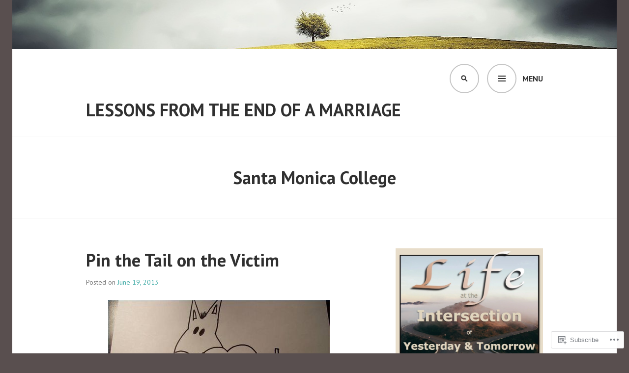

--- FILE ---
content_type: text/html; charset=UTF-8
request_url: https://lessonsfromtheendofamarriage.com/tag/santa-monica-college/
body_size: 23759
content:
<!DOCTYPE html>
<html lang="en">
<head>
<meta charset="UTF-8">
<meta name="viewport" content="width=device-width, initial-scale=1">
<link rel="profile" href="http://gmpg.org/xfn/11">
<link rel="pingback" href="https://lessonsfromtheendofamarriage.com/xmlrpc.php">

<title>Santa Monica College &#8211; Lessons From the End of a Marriage</title>
<meta name='robots' content='max-image-preview:large' />
<meta name="google-site-verification" content="rWe81HqFQL7r5mAO8dnPpgl0I_jE1RDgcEEPq4Hrh1k" />
<meta name="p:domain_verify" content="b209879e32deb9465e4c3da27af0495f" />

<!-- Async WordPress.com Remote Login -->
<script id="wpcom_remote_login_js">
var wpcom_remote_login_extra_auth = '';
function wpcom_remote_login_remove_dom_node_id( element_id ) {
	var dom_node = document.getElementById( element_id );
	if ( dom_node ) { dom_node.parentNode.removeChild( dom_node ); }
}
function wpcom_remote_login_remove_dom_node_classes( class_name ) {
	var dom_nodes = document.querySelectorAll( '.' + class_name );
	for ( var i = 0; i < dom_nodes.length; i++ ) {
		dom_nodes[ i ].parentNode.removeChild( dom_nodes[ i ] );
	}
}
function wpcom_remote_login_final_cleanup() {
	wpcom_remote_login_remove_dom_node_classes( "wpcom_remote_login_msg" );
	wpcom_remote_login_remove_dom_node_id( "wpcom_remote_login_key" );
	wpcom_remote_login_remove_dom_node_id( "wpcom_remote_login_validate" );
	wpcom_remote_login_remove_dom_node_id( "wpcom_remote_login_js" );
	wpcom_remote_login_remove_dom_node_id( "wpcom_request_access_iframe" );
	wpcom_remote_login_remove_dom_node_id( "wpcom_request_access_styles" );
}

// Watch for messages back from the remote login
window.addEventListener( "message", function( e ) {
	if ( e.origin === "https://r-login.wordpress.com" ) {
		var data = {};
		try {
			data = JSON.parse( e.data );
		} catch( e ) {
			wpcom_remote_login_final_cleanup();
			return;
		}

		if ( data.msg === 'LOGIN' ) {
			// Clean up the login check iframe
			wpcom_remote_login_remove_dom_node_id( "wpcom_remote_login_key" );

			var id_regex = new RegExp( /^[0-9]+$/ );
			var token_regex = new RegExp( /^.*|.*|.*$/ );
			if (
				token_regex.test( data.token )
				&& id_regex.test( data.wpcomid )
			) {
				// We have everything we need to ask for a login
				var script = document.createElement( "script" );
				script.setAttribute( "id", "wpcom_remote_login_validate" );
				script.src = '/remote-login.php?wpcom_remote_login=validate'
					+ '&wpcomid=' + data.wpcomid
					+ '&token=' + encodeURIComponent( data.token )
					+ '&host=' + window.location.protocol
					+ '//' + window.location.hostname
					+ '&postid=4433'
					+ '&is_singular=';
				document.body.appendChild( script );
			}

			return;
		}

		// Safari ITP, not logged in, so redirect
		if ( data.msg === 'LOGIN-REDIRECT' ) {
			window.location = 'https://wordpress.com/log-in?redirect_to=' + window.location.href;
			return;
		}

		// Safari ITP, storage access failed, remove the request
		if ( data.msg === 'LOGIN-REMOVE' ) {
			var css_zap = 'html { -webkit-transition: margin-top 1s; transition: margin-top 1s; } /* 9001 */ html { margin-top: 0 !important; } * html body { margin-top: 0 !important; } @media screen and ( max-width: 782px ) { html { margin-top: 0 !important; } * html body { margin-top: 0 !important; } }';
			var style_zap = document.createElement( 'style' );
			style_zap.type = 'text/css';
			style_zap.appendChild( document.createTextNode( css_zap ) );
			document.body.appendChild( style_zap );

			var e = document.getElementById( 'wpcom_request_access_iframe' );
			e.parentNode.removeChild( e );

			document.cookie = 'wordpress_com_login_access=denied; path=/; max-age=31536000';

			return;
		}

		// Safari ITP
		if ( data.msg === 'REQUEST_ACCESS' ) {
			console.log( 'request access: safari' );

			// Check ITP iframe enable/disable knob
			if ( wpcom_remote_login_extra_auth !== 'safari_itp_iframe' ) {
				return;
			}

			// If we are in a "private window" there is no ITP.
			var private_window = false;
			try {
				var opendb = window.openDatabase( null, null, null, null );
			} catch( e ) {
				private_window = true;
			}

			if ( private_window ) {
				console.log( 'private window' );
				return;
			}

			var iframe = document.createElement( 'iframe' );
			iframe.id = 'wpcom_request_access_iframe';
			iframe.setAttribute( 'scrolling', 'no' );
			iframe.setAttribute( 'sandbox', 'allow-storage-access-by-user-activation allow-scripts allow-same-origin allow-top-navigation-by-user-activation' );
			iframe.src = 'https://r-login.wordpress.com/remote-login.php?wpcom_remote_login=request_access&origin=' + encodeURIComponent( data.origin ) + '&wpcomid=' + encodeURIComponent( data.wpcomid );

			var css = 'html { -webkit-transition: margin-top 1s; transition: margin-top 1s; } /* 9001 */ html { margin-top: 46px !important; } * html body { margin-top: 46px !important; } @media screen and ( max-width: 660px ) { html { margin-top: 71px !important; } * html body { margin-top: 71px !important; } #wpcom_request_access_iframe { display: block; height: 71px !important; } } #wpcom_request_access_iframe { border: 0px; height: 46px; position: fixed; top: 0; left: 0; width: 100%; min-width: 100%; z-index: 99999; background: #23282d; } ';

			var style = document.createElement( 'style' );
			style.type = 'text/css';
			style.id = 'wpcom_request_access_styles';
			style.appendChild( document.createTextNode( css ) );
			document.body.appendChild( style );

			document.body.appendChild( iframe );
		}

		if ( data.msg === 'DONE' ) {
			wpcom_remote_login_final_cleanup();
		}
	}
}, false );

// Inject the remote login iframe after the page has had a chance to load
// more critical resources
window.addEventListener( "DOMContentLoaded", function( e ) {
	var iframe = document.createElement( "iframe" );
	iframe.style.display = "none";
	iframe.setAttribute( "scrolling", "no" );
	iframe.setAttribute( "id", "wpcom_remote_login_key" );
	iframe.src = "https://r-login.wordpress.com/remote-login.php"
		+ "?wpcom_remote_login=key"
		+ "&origin=aHR0cHM6Ly9sZXNzb25zZnJvbXRoZWVuZG9mYW1hcnJpYWdlLmNvbQ%3D%3D"
		+ "&wpcomid=31606797"
		+ "&time=" + Math.floor( Date.now() / 1000 );
	document.body.appendChild( iframe );
}, false );
</script>
<link rel='dns-prefetch' href='//s0.wp.com' />
<link rel='dns-prefetch' href='//fonts-api.wp.com' />
<link rel="alternate" type="application/rss+xml" title="Lessons From the End of a Marriage &raquo; Feed" href="https://lessonsfromtheendofamarriage.com/feed/" />
<link rel="alternate" type="application/rss+xml" title="Lessons From the End of a Marriage &raquo; Comments Feed" href="https://lessonsfromtheendofamarriage.com/comments/feed/" />
<link rel="alternate" type="application/rss+xml" title="Lessons From the End of a Marriage &raquo; Santa Monica College Tag Feed" href="https://lessonsfromtheendofamarriage.com/tag/santa-monica-college/feed/" />
	<script type="text/javascript">
		/* <![CDATA[ */
		function addLoadEvent(func) {
			var oldonload = window.onload;
			if (typeof window.onload != 'function') {
				window.onload = func;
			} else {
				window.onload = function () {
					oldonload();
					func();
				}
			}
		}
		/* ]]> */
	</script>
	<link crossorigin='anonymous' rel='stylesheet' id='all-css-0-1' href='/wp-content/mu-plugins/likes/jetpack-likes.css?m=1743883414i&cssminify=yes' type='text/css' media='all' />
<style id='wp-emoji-styles-inline-css'>

	img.wp-smiley, img.emoji {
		display: inline !important;
		border: none !important;
		box-shadow: none !important;
		height: 1em !important;
		width: 1em !important;
		margin: 0 0.07em !important;
		vertical-align: -0.1em !important;
		background: none !important;
		padding: 0 !important;
	}
/*# sourceURL=wp-emoji-styles-inline-css */
</style>
<link crossorigin='anonymous' rel='stylesheet' id='all-css-2-1' href='/wp-content/plugins/gutenberg-core/v22.2.0/build/styles/block-library/style.css?m=1764855221i&cssminify=yes' type='text/css' media='all' />
<style id='wp-block-library-inline-css'>
.has-text-align-justify {
	text-align:justify;
}
.has-text-align-justify{text-align:justify;}

/*# sourceURL=wp-block-library-inline-css */
</style><style id='global-styles-inline-css'>
:root{--wp--preset--aspect-ratio--square: 1;--wp--preset--aspect-ratio--4-3: 4/3;--wp--preset--aspect-ratio--3-4: 3/4;--wp--preset--aspect-ratio--3-2: 3/2;--wp--preset--aspect-ratio--2-3: 2/3;--wp--preset--aspect-ratio--16-9: 16/9;--wp--preset--aspect-ratio--9-16: 9/16;--wp--preset--color--black: #000000;--wp--preset--color--cyan-bluish-gray: #abb8c3;--wp--preset--color--white: #ffffff;--wp--preset--color--pale-pink: #f78da7;--wp--preset--color--vivid-red: #cf2e2e;--wp--preset--color--luminous-vivid-orange: #ff6900;--wp--preset--color--luminous-vivid-amber: #fcb900;--wp--preset--color--light-green-cyan: #7bdcb5;--wp--preset--color--vivid-green-cyan: #00d084;--wp--preset--color--pale-cyan-blue: #8ed1fc;--wp--preset--color--vivid-cyan-blue: #0693e3;--wp--preset--color--vivid-purple: #9b51e0;--wp--preset--gradient--vivid-cyan-blue-to-vivid-purple: linear-gradient(135deg,rgb(6,147,227) 0%,rgb(155,81,224) 100%);--wp--preset--gradient--light-green-cyan-to-vivid-green-cyan: linear-gradient(135deg,rgb(122,220,180) 0%,rgb(0,208,130) 100%);--wp--preset--gradient--luminous-vivid-amber-to-luminous-vivid-orange: linear-gradient(135deg,rgb(252,185,0) 0%,rgb(255,105,0) 100%);--wp--preset--gradient--luminous-vivid-orange-to-vivid-red: linear-gradient(135deg,rgb(255,105,0) 0%,rgb(207,46,46) 100%);--wp--preset--gradient--very-light-gray-to-cyan-bluish-gray: linear-gradient(135deg,rgb(238,238,238) 0%,rgb(169,184,195) 100%);--wp--preset--gradient--cool-to-warm-spectrum: linear-gradient(135deg,rgb(74,234,220) 0%,rgb(151,120,209) 20%,rgb(207,42,186) 40%,rgb(238,44,130) 60%,rgb(251,105,98) 80%,rgb(254,248,76) 100%);--wp--preset--gradient--blush-light-purple: linear-gradient(135deg,rgb(255,206,236) 0%,rgb(152,150,240) 100%);--wp--preset--gradient--blush-bordeaux: linear-gradient(135deg,rgb(254,205,165) 0%,rgb(254,45,45) 50%,rgb(107,0,62) 100%);--wp--preset--gradient--luminous-dusk: linear-gradient(135deg,rgb(255,203,112) 0%,rgb(199,81,192) 50%,rgb(65,88,208) 100%);--wp--preset--gradient--pale-ocean: linear-gradient(135deg,rgb(255,245,203) 0%,rgb(182,227,212) 50%,rgb(51,167,181) 100%);--wp--preset--gradient--electric-grass: linear-gradient(135deg,rgb(202,248,128) 0%,rgb(113,206,126) 100%);--wp--preset--gradient--midnight: linear-gradient(135deg,rgb(2,3,129) 0%,rgb(40,116,252) 100%);--wp--preset--font-size--small: 13px;--wp--preset--font-size--medium: 20px;--wp--preset--font-size--large: 36px;--wp--preset--font-size--x-large: 42px;--wp--preset--font-family--albert-sans: 'Albert Sans', sans-serif;--wp--preset--font-family--alegreya: Alegreya, serif;--wp--preset--font-family--arvo: Arvo, serif;--wp--preset--font-family--bodoni-moda: 'Bodoni Moda', serif;--wp--preset--font-family--bricolage-grotesque: 'Bricolage Grotesque', sans-serif;--wp--preset--font-family--cabin: Cabin, sans-serif;--wp--preset--font-family--chivo: Chivo, sans-serif;--wp--preset--font-family--commissioner: Commissioner, sans-serif;--wp--preset--font-family--cormorant: Cormorant, serif;--wp--preset--font-family--courier-prime: 'Courier Prime', monospace;--wp--preset--font-family--crimson-pro: 'Crimson Pro', serif;--wp--preset--font-family--dm-mono: 'DM Mono', monospace;--wp--preset--font-family--dm-sans: 'DM Sans', sans-serif;--wp--preset--font-family--dm-serif-display: 'DM Serif Display', serif;--wp--preset--font-family--domine: Domine, serif;--wp--preset--font-family--eb-garamond: 'EB Garamond', serif;--wp--preset--font-family--epilogue: Epilogue, sans-serif;--wp--preset--font-family--fahkwang: Fahkwang, sans-serif;--wp--preset--font-family--figtree: Figtree, sans-serif;--wp--preset--font-family--fira-sans: 'Fira Sans', sans-serif;--wp--preset--font-family--fjalla-one: 'Fjalla One', sans-serif;--wp--preset--font-family--fraunces: Fraunces, serif;--wp--preset--font-family--gabarito: Gabarito, system-ui;--wp--preset--font-family--ibm-plex-mono: 'IBM Plex Mono', monospace;--wp--preset--font-family--ibm-plex-sans: 'IBM Plex Sans', sans-serif;--wp--preset--font-family--ibarra-real-nova: 'Ibarra Real Nova', serif;--wp--preset--font-family--instrument-serif: 'Instrument Serif', serif;--wp--preset--font-family--inter: Inter, sans-serif;--wp--preset--font-family--josefin-sans: 'Josefin Sans', sans-serif;--wp--preset--font-family--jost: Jost, sans-serif;--wp--preset--font-family--libre-baskerville: 'Libre Baskerville', serif;--wp--preset--font-family--libre-franklin: 'Libre Franklin', sans-serif;--wp--preset--font-family--literata: Literata, serif;--wp--preset--font-family--lora: Lora, serif;--wp--preset--font-family--merriweather: Merriweather, serif;--wp--preset--font-family--montserrat: Montserrat, sans-serif;--wp--preset--font-family--newsreader: Newsreader, serif;--wp--preset--font-family--noto-sans-mono: 'Noto Sans Mono', sans-serif;--wp--preset--font-family--nunito: Nunito, sans-serif;--wp--preset--font-family--open-sans: 'Open Sans', sans-serif;--wp--preset--font-family--overpass: Overpass, sans-serif;--wp--preset--font-family--pt-serif: 'PT Serif', serif;--wp--preset--font-family--petrona: Petrona, serif;--wp--preset--font-family--piazzolla: Piazzolla, serif;--wp--preset--font-family--playfair-display: 'Playfair Display', serif;--wp--preset--font-family--plus-jakarta-sans: 'Plus Jakarta Sans', sans-serif;--wp--preset--font-family--poppins: Poppins, sans-serif;--wp--preset--font-family--raleway: Raleway, sans-serif;--wp--preset--font-family--roboto: Roboto, sans-serif;--wp--preset--font-family--roboto-slab: 'Roboto Slab', serif;--wp--preset--font-family--rubik: Rubik, sans-serif;--wp--preset--font-family--rufina: Rufina, serif;--wp--preset--font-family--sora: Sora, sans-serif;--wp--preset--font-family--source-sans-3: 'Source Sans 3', sans-serif;--wp--preset--font-family--source-serif-4: 'Source Serif 4', serif;--wp--preset--font-family--space-mono: 'Space Mono', monospace;--wp--preset--font-family--syne: Syne, sans-serif;--wp--preset--font-family--texturina: Texturina, serif;--wp--preset--font-family--urbanist: Urbanist, sans-serif;--wp--preset--font-family--work-sans: 'Work Sans', sans-serif;--wp--preset--spacing--20: 0.44rem;--wp--preset--spacing--30: 0.67rem;--wp--preset--spacing--40: 1rem;--wp--preset--spacing--50: 1.5rem;--wp--preset--spacing--60: 2.25rem;--wp--preset--spacing--70: 3.38rem;--wp--preset--spacing--80: 5.06rem;--wp--preset--shadow--natural: 6px 6px 9px rgba(0, 0, 0, 0.2);--wp--preset--shadow--deep: 12px 12px 50px rgba(0, 0, 0, 0.4);--wp--preset--shadow--sharp: 6px 6px 0px rgba(0, 0, 0, 0.2);--wp--preset--shadow--outlined: 6px 6px 0px -3px rgb(255, 255, 255), 6px 6px rgb(0, 0, 0);--wp--preset--shadow--crisp: 6px 6px 0px rgb(0, 0, 0);}:where(.is-layout-flex){gap: 0.5em;}:where(.is-layout-grid){gap: 0.5em;}body .is-layout-flex{display: flex;}.is-layout-flex{flex-wrap: wrap;align-items: center;}.is-layout-flex > :is(*, div){margin: 0;}body .is-layout-grid{display: grid;}.is-layout-grid > :is(*, div){margin: 0;}:where(.wp-block-columns.is-layout-flex){gap: 2em;}:where(.wp-block-columns.is-layout-grid){gap: 2em;}:where(.wp-block-post-template.is-layout-flex){gap: 1.25em;}:where(.wp-block-post-template.is-layout-grid){gap: 1.25em;}.has-black-color{color: var(--wp--preset--color--black) !important;}.has-cyan-bluish-gray-color{color: var(--wp--preset--color--cyan-bluish-gray) !important;}.has-white-color{color: var(--wp--preset--color--white) !important;}.has-pale-pink-color{color: var(--wp--preset--color--pale-pink) !important;}.has-vivid-red-color{color: var(--wp--preset--color--vivid-red) !important;}.has-luminous-vivid-orange-color{color: var(--wp--preset--color--luminous-vivid-orange) !important;}.has-luminous-vivid-amber-color{color: var(--wp--preset--color--luminous-vivid-amber) !important;}.has-light-green-cyan-color{color: var(--wp--preset--color--light-green-cyan) !important;}.has-vivid-green-cyan-color{color: var(--wp--preset--color--vivid-green-cyan) !important;}.has-pale-cyan-blue-color{color: var(--wp--preset--color--pale-cyan-blue) !important;}.has-vivid-cyan-blue-color{color: var(--wp--preset--color--vivid-cyan-blue) !important;}.has-vivid-purple-color{color: var(--wp--preset--color--vivid-purple) !important;}.has-black-background-color{background-color: var(--wp--preset--color--black) !important;}.has-cyan-bluish-gray-background-color{background-color: var(--wp--preset--color--cyan-bluish-gray) !important;}.has-white-background-color{background-color: var(--wp--preset--color--white) !important;}.has-pale-pink-background-color{background-color: var(--wp--preset--color--pale-pink) !important;}.has-vivid-red-background-color{background-color: var(--wp--preset--color--vivid-red) !important;}.has-luminous-vivid-orange-background-color{background-color: var(--wp--preset--color--luminous-vivid-orange) !important;}.has-luminous-vivid-amber-background-color{background-color: var(--wp--preset--color--luminous-vivid-amber) !important;}.has-light-green-cyan-background-color{background-color: var(--wp--preset--color--light-green-cyan) !important;}.has-vivid-green-cyan-background-color{background-color: var(--wp--preset--color--vivid-green-cyan) !important;}.has-pale-cyan-blue-background-color{background-color: var(--wp--preset--color--pale-cyan-blue) !important;}.has-vivid-cyan-blue-background-color{background-color: var(--wp--preset--color--vivid-cyan-blue) !important;}.has-vivid-purple-background-color{background-color: var(--wp--preset--color--vivid-purple) !important;}.has-black-border-color{border-color: var(--wp--preset--color--black) !important;}.has-cyan-bluish-gray-border-color{border-color: var(--wp--preset--color--cyan-bluish-gray) !important;}.has-white-border-color{border-color: var(--wp--preset--color--white) !important;}.has-pale-pink-border-color{border-color: var(--wp--preset--color--pale-pink) !important;}.has-vivid-red-border-color{border-color: var(--wp--preset--color--vivid-red) !important;}.has-luminous-vivid-orange-border-color{border-color: var(--wp--preset--color--luminous-vivid-orange) !important;}.has-luminous-vivid-amber-border-color{border-color: var(--wp--preset--color--luminous-vivid-amber) !important;}.has-light-green-cyan-border-color{border-color: var(--wp--preset--color--light-green-cyan) !important;}.has-vivid-green-cyan-border-color{border-color: var(--wp--preset--color--vivid-green-cyan) !important;}.has-pale-cyan-blue-border-color{border-color: var(--wp--preset--color--pale-cyan-blue) !important;}.has-vivid-cyan-blue-border-color{border-color: var(--wp--preset--color--vivid-cyan-blue) !important;}.has-vivid-purple-border-color{border-color: var(--wp--preset--color--vivid-purple) !important;}.has-vivid-cyan-blue-to-vivid-purple-gradient-background{background: var(--wp--preset--gradient--vivid-cyan-blue-to-vivid-purple) !important;}.has-light-green-cyan-to-vivid-green-cyan-gradient-background{background: var(--wp--preset--gradient--light-green-cyan-to-vivid-green-cyan) !important;}.has-luminous-vivid-amber-to-luminous-vivid-orange-gradient-background{background: var(--wp--preset--gradient--luminous-vivid-amber-to-luminous-vivid-orange) !important;}.has-luminous-vivid-orange-to-vivid-red-gradient-background{background: var(--wp--preset--gradient--luminous-vivid-orange-to-vivid-red) !important;}.has-very-light-gray-to-cyan-bluish-gray-gradient-background{background: var(--wp--preset--gradient--very-light-gray-to-cyan-bluish-gray) !important;}.has-cool-to-warm-spectrum-gradient-background{background: var(--wp--preset--gradient--cool-to-warm-spectrum) !important;}.has-blush-light-purple-gradient-background{background: var(--wp--preset--gradient--blush-light-purple) !important;}.has-blush-bordeaux-gradient-background{background: var(--wp--preset--gradient--blush-bordeaux) !important;}.has-luminous-dusk-gradient-background{background: var(--wp--preset--gradient--luminous-dusk) !important;}.has-pale-ocean-gradient-background{background: var(--wp--preset--gradient--pale-ocean) !important;}.has-electric-grass-gradient-background{background: var(--wp--preset--gradient--electric-grass) !important;}.has-midnight-gradient-background{background: var(--wp--preset--gradient--midnight) !important;}.has-small-font-size{font-size: var(--wp--preset--font-size--small) !important;}.has-medium-font-size{font-size: var(--wp--preset--font-size--medium) !important;}.has-large-font-size{font-size: var(--wp--preset--font-size--large) !important;}.has-x-large-font-size{font-size: var(--wp--preset--font-size--x-large) !important;}.has-albert-sans-font-family{font-family: var(--wp--preset--font-family--albert-sans) !important;}.has-alegreya-font-family{font-family: var(--wp--preset--font-family--alegreya) !important;}.has-arvo-font-family{font-family: var(--wp--preset--font-family--arvo) !important;}.has-bodoni-moda-font-family{font-family: var(--wp--preset--font-family--bodoni-moda) !important;}.has-bricolage-grotesque-font-family{font-family: var(--wp--preset--font-family--bricolage-grotesque) !important;}.has-cabin-font-family{font-family: var(--wp--preset--font-family--cabin) !important;}.has-chivo-font-family{font-family: var(--wp--preset--font-family--chivo) !important;}.has-commissioner-font-family{font-family: var(--wp--preset--font-family--commissioner) !important;}.has-cormorant-font-family{font-family: var(--wp--preset--font-family--cormorant) !important;}.has-courier-prime-font-family{font-family: var(--wp--preset--font-family--courier-prime) !important;}.has-crimson-pro-font-family{font-family: var(--wp--preset--font-family--crimson-pro) !important;}.has-dm-mono-font-family{font-family: var(--wp--preset--font-family--dm-mono) !important;}.has-dm-sans-font-family{font-family: var(--wp--preset--font-family--dm-sans) !important;}.has-dm-serif-display-font-family{font-family: var(--wp--preset--font-family--dm-serif-display) !important;}.has-domine-font-family{font-family: var(--wp--preset--font-family--domine) !important;}.has-eb-garamond-font-family{font-family: var(--wp--preset--font-family--eb-garamond) !important;}.has-epilogue-font-family{font-family: var(--wp--preset--font-family--epilogue) !important;}.has-fahkwang-font-family{font-family: var(--wp--preset--font-family--fahkwang) !important;}.has-figtree-font-family{font-family: var(--wp--preset--font-family--figtree) !important;}.has-fira-sans-font-family{font-family: var(--wp--preset--font-family--fira-sans) !important;}.has-fjalla-one-font-family{font-family: var(--wp--preset--font-family--fjalla-one) !important;}.has-fraunces-font-family{font-family: var(--wp--preset--font-family--fraunces) !important;}.has-gabarito-font-family{font-family: var(--wp--preset--font-family--gabarito) !important;}.has-ibm-plex-mono-font-family{font-family: var(--wp--preset--font-family--ibm-plex-mono) !important;}.has-ibm-plex-sans-font-family{font-family: var(--wp--preset--font-family--ibm-plex-sans) !important;}.has-ibarra-real-nova-font-family{font-family: var(--wp--preset--font-family--ibarra-real-nova) !important;}.has-instrument-serif-font-family{font-family: var(--wp--preset--font-family--instrument-serif) !important;}.has-inter-font-family{font-family: var(--wp--preset--font-family--inter) !important;}.has-josefin-sans-font-family{font-family: var(--wp--preset--font-family--josefin-sans) !important;}.has-jost-font-family{font-family: var(--wp--preset--font-family--jost) !important;}.has-libre-baskerville-font-family{font-family: var(--wp--preset--font-family--libre-baskerville) !important;}.has-libre-franklin-font-family{font-family: var(--wp--preset--font-family--libre-franklin) !important;}.has-literata-font-family{font-family: var(--wp--preset--font-family--literata) !important;}.has-lora-font-family{font-family: var(--wp--preset--font-family--lora) !important;}.has-merriweather-font-family{font-family: var(--wp--preset--font-family--merriweather) !important;}.has-montserrat-font-family{font-family: var(--wp--preset--font-family--montserrat) !important;}.has-newsreader-font-family{font-family: var(--wp--preset--font-family--newsreader) !important;}.has-noto-sans-mono-font-family{font-family: var(--wp--preset--font-family--noto-sans-mono) !important;}.has-nunito-font-family{font-family: var(--wp--preset--font-family--nunito) !important;}.has-open-sans-font-family{font-family: var(--wp--preset--font-family--open-sans) !important;}.has-overpass-font-family{font-family: var(--wp--preset--font-family--overpass) !important;}.has-pt-serif-font-family{font-family: var(--wp--preset--font-family--pt-serif) !important;}.has-petrona-font-family{font-family: var(--wp--preset--font-family--petrona) !important;}.has-piazzolla-font-family{font-family: var(--wp--preset--font-family--piazzolla) !important;}.has-playfair-display-font-family{font-family: var(--wp--preset--font-family--playfair-display) !important;}.has-plus-jakarta-sans-font-family{font-family: var(--wp--preset--font-family--plus-jakarta-sans) !important;}.has-poppins-font-family{font-family: var(--wp--preset--font-family--poppins) !important;}.has-raleway-font-family{font-family: var(--wp--preset--font-family--raleway) !important;}.has-roboto-font-family{font-family: var(--wp--preset--font-family--roboto) !important;}.has-roboto-slab-font-family{font-family: var(--wp--preset--font-family--roboto-slab) !important;}.has-rubik-font-family{font-family: var(--wp--preset--font-family--rubik) !important;}.has-rufina-font-family{font-family: var(--wp--preset--font-family--rufina) !important;}.has-sora-font-family{font-family: var(--wp--preset--font-family--sora) !important;}.has-source-sans-3-font-family{font-family: var(--wp--preset--font-family--source-sans-3) !important;}.has-source-serif-4-font-family{font-family: var(--wp--preset--font-family--source-serif-4) !important;}.has-space-mono-font-family{font-family: var(--wp--preset--font-family--space-mono) !important;}.has-syne-font-family{font-family: var(--wp--preset--font-family--syne) !important;}.has-texturina-font-family{font-family: var(--wp--preset--font-family--texturina) !important;}.has-urbanist-font-family{font-family: var(--wp--preset--font-family--urbanist) !important;}.has-work-sans-font-family{font-family: var(--wp--preset--font-family--work-sans) !important;}
/*# sourceURL=global-styles-inline-css */
</style>

<style id='classic-theme-styles-inline-css'>
/*! This file is auto-generated */
.wp-block-button__link{color:#fff;background-color:#32373c;border-radius:9999px;box-shadow:none;text-decoration:none;padding:calc(.667em + 2px) calc(1.333em + 2px);font-size:1.125em}.wp-block-file__button{background:#32373c;color:#fff;text-decoration:none}
/*# sourceURL=/wp-includes/css/classic-themes.min.css */
</style>
<link crossorigin='anonymous' rel='stylesheet' id='all-css-4-1' href='/_static/??-eJx9jEEOAiEQBD/kQECjeDC+ZWEnijIwYWA3/l72op689KFTVXplCCU3zE1z6reYRYfiUwlP0VYZpwxIJE4IFRd10HOU9iFA2iuhCiI7/ROiDt9WxfETT20jCOc4YUIa2D9t5eGA91xRBMZS7ATtPkTZvCtdzNEZt7f2fHq8Afl7R7w=&cssminify=yes' type='text/css' media='all' />
<link rel='stylesheet' id='edin-pt-sans-css' href='https://fonts-api.wp.com/css?family=PT+Sans%3A400%2C700%2C400italic%2C700italic&#038;subset=latin%2Clatin-ext' media='all' />
<link rel='stylesheet' id='edin-pt-serif-css' href='https://fonts-api.wp.com/css?family=PT+Serif%3A400%2C700%2C400italic%2C700italic&#038;subset=latin%2Clatin-ext' media='all' />
<link rel='stylesheet' id='edin-pt-mono-css' href='https://fonts-api.wp.com/css?family=PT+Mono&#038;subset=latin%2Clatin-ext' media='all' />
<link crossorigin='anonymous' rel='stylesheet' id='all-css-10-1' href='/_static/??-eJyFj0sOwjAMRC9EsApFZYM4CkqDG1KSOMpHVW+PW7GIAJXdjPXGHsMUhCKf0WfID3SYIJQe8G48DDxfFQN7ldIOKtgVEWzRxicYMQepnm8PjsjDjVOg0WM0nEi/5dfSzwYpzxb/UsuplRRTUOS2qkbsLWmWGpiq7FZIIwlLSmbDj9VGDFaauESv7tJ0p+Ph3HZNO74AQU1/WQ==&cssminify=yes' type='text/css' media='all' />
<link crossorigin='anonymous' rel='stylesheet' id='print-css-11-1' href='/wp-content/mu-plugins/global-print/global-print.css?m=1465851035i&cssminify=yes' type='text/css' media='print' />
<style id='jetpack-global-styles-frontend-style-inline-css'>
:root { --font-headings: unset; --font-base: unset; --font-headings-default: -apple-system,BlinkMacSystemFont,"Segoe UI",Roboto,Oxygen-Sans,Ubuntu,Cantarell,"Helvetica Neue",sans-serif; --font-base-default: -apple-system,BlinkMacSystemFont,"Segoe UI",Roboto,Oxygen-Sans,Ubuntu,Cantarell,"Helvetica Neue",sans-serif;}
/*# sourceURL=jetpack-global-styles-frontend-style-inline-css */
</style>
<link crossorigin='anonymous' rel='stylesheet' id='all-css-14-1' href='/_static/??-eJyNjcEKwjAQRH/IuFRT6kX8FNkmS5K6yQY3Qfx7bfEiXrwM82B4A49qnJRGpUHupnIPqSgs1Cq624chi6zhO5OCRryTR++fW00l7J3qDv43XVNxoOISsmEJol/wY2uR8vs3WggsM/I6uOTzMI3Hw8lOg11eUT1JKA==&cssminify=yes' type='text/css' media='all' />
<script type="text/javascript" id="wpcom-actionbar-placeholder-js-extra">
/* <![CDATA[ */
var actionbardata = {"siteID":"31606797","postID":"0","siteURL":"https://lessonsfromtheendofamarriage.com","xhrURL":"https://lessonsfromtheendofamarriage.com/wp-admin/admin-ajax.php","nonce":"0b2adfe689","isLoggedIn":"","statusMessage":"","subsEmailDefault":"instantly","proxyScriptUrl":"https://s0.wp.com/wp-content/js/wpcom-proxy-request.js?m=1513050504i&amp;ver=20211021","i18n":{"followedText":"New posts from this site will now appear in your \u003Ca href=\"https://wordpress.com/reader\"\u003EReader\u003C/a\u003E","foldBar":"Collapse this bar","unfoldBar":"Expand this bar","shortLinkCopied":"Shortlink copied to clipboard."}};
//# sourceURL=wpcom-actionbar-placeholder-js-extra
/* ]]> */
</script>
<script type="text/javascript" id="jetpack-mu-wpcom-settings-js-before">
/* <![CDATA[ */
var JETPACK_MU_WPCOM_SETTINGS = {"assetsUrl":"https://s0.wp.com/wp-content/mu-plugins/jetpack-mu-wpcom-plugin/moon/jetpack_vendor/automattic/jetpack-mu-wpcom/src/build/"};
//# sourceURL=jetpack-mu-wpcom-settings-js-before
/* ]]> */
</script>
<script crossorigin='anonymous' type='text/javascript'  src='/_static/??-eJzTLy/QTc7PK0nNK9HPKtYvyinRLSjKr6jUyyrW0QfKZeYl55SmpBaDJLMKS1OLKqGUXm5mHkFFurmZ6UWJJalQxfa5tobmRgamxgZmFpZZACbyLJI='></script>
<script type="text/javascript" id="rlt-proxy-js-after">
/* <![CDATA[ */
	rltInitialize( {"token":null,"iframeOrigins":["https:\/\/widgets.wp.com"]} );
//# sourceURL=rlt-proxy-js-after
/* ]]> */
</script>
<link rel="EditURI" type="application/rsd+xml" title="RSD" href="https://lessonsfromtheendofamarriage.wordpress.com/xmlrpc.php?rsd" />
<meta name="generator" content="WordPress.com" />

<!-- Jetpack Open Graph Tags -->
<meta property="og:type" content="website" />
<meta property="og:title" content="Santa Monica College &#8211; Lessons From the End of a Marriage" />
<meta property="og:url" content="https://lessonsfromtheendofamarriage.com/tag/santa-monica-college/" />
<meta property="og:site_name" content="Lessons From the End of a Marriage" />
<meta property="og:image" content="https://secure.gravatar.com/blavatar/f05b57b5f938b7b91f6e4a11dd64c3b44db480f5544f6d570767d23b30725121?s=200&#038;ts=1768218589" />
<meta property="og:image:width" content="200" />
<meta property="og:image:height" content="200" />
<meta property="og:image:alt" content="" />
<meta property="og:locale" content="en_US" />
<meta name="twitter:creator" content="@stilllearning2b" />
<meta name="twitter:site" content="@stilllearning2b" />

<!-- End Jetpack Open Graph Tags -->
<link rel="shortcut icon" type="image/x-icon" href="https://secure.gravatar.com/blavatar/f05b57b5f938b7b91f6e4a11dd64c3b44db480f5544f6d570767d23b30725121?s=32" sizes="16x16" />
<link rel="icon" type="image/x-icon" href="https://secure.gravatar.com/blavatar/f05b57b5f938b7b91f6e4a11dd64c3b44db480f5544f6d570767d23b30725121?s=32" sizes="16x16" />
<link rel="apple-touch-icon" href="https://secure.gravatar.com/blavatar/f05b57b5f938b7b91f6e4a11dd64c3b44db480f5544f6d570767d23b30725121?s=114" />
<link rel='openid.server' href='https://lessonsfromtheendofamarriage.com/?openidserver=1' />
<link rel='openid.delegate' href='https://lessonsfromtheendofamarriage.com/' />
<link rel="search" type="application/opensearchdescription+xml" href="https://lessonsfromtheendofamarriage.com/osd.xml" title="Lessons From the End of a Marriage" />
<link rel="search" type="application/opensearchdescription+xml" href="https://s1.wp.com/opensearch.xml" title="WordPress.com" />
<meta name="theme-color" content="#594f4f" />
		<style type="text/css">
			.recentcomments a {
				display: inline !important;
				padding: 0 !important;
				margin: 0 !important;
			}

			table.recentcommentsavatartop img.avatar, table.recentcommentsavatarend img.avatar {
				border: 0px;
				margin: 0;
			}

			table.recentcommentsavatartop a, table.recentcommentsavatarend a {
				border: 0px !important;
				background-color: transparent !important;
			}

			td.recentcommentsavatarend, td.recentcommentsavatartop {
				padding: 0px 0px 1px 0px;
				margin: 0px;
			}

			td.recentcommentstextend {
				border: none !important;
				padding: 0px 0px 2px 10px;
			}

			.rtl td.recentcommentstextend {
				padding: 0px 10px 2px 0px;
			}

			td.recentcommentstexttop {
				border: none;
				padding: 0px 0px 0px 10px;
			}

			.rtl td.recentcommentstexttop {
				padding: 0px 10px 0px 0px;
			}
		</style>
		<meta name="description" content="Posts about Santa Monica College written by stilllearning2b" />
<style type="text/css" id="custom-background-css">
body.custom-background { background-color: #594f4f; }
</style>
	<style type="text/css" id="custom-colors-css">	.hero a.button-minimal {
		border-color: #fff !important;
	}
	#comments #respond .form-submit input#comment-submit,
	.widget_flickr #flickr_badge_uber_wrapper td a:last-child {
		background: #c5c5c5 !important;
		border-color: #c5c5c5 !important;
	}
	@media screen and (min-width: 1020px) {
		body.small-screen.navigation-classic .primary-navigation .menu-primary > ul > li.current-menu-item:before,
		body.small-screen.navigation-classic .primary-navigation .menu-primary > ul > li.current_page_item:before,
		body.small-screen.navigation-classic .primary-navigation .menu-item-has-children:hover:before,
		body.small-screen.navigation-classic .primary-navigation ul ul .menu-item-has-children:before {
			color: #fff;
		}
		body.large-screen.navigation-classic .primary-navigation ul ul ul:before {
			border-bottom-color: transparent;
		}
	}
	@media screen and (min-width: 1230px) {
		body.small-screen .menu-toggle.open,
		body.small-screen .menu-toggle.open:before,
		body.small-screen .menu-toggle.open:focus,
		body.small-screen .menu-toggle.open:focus:before {
			color: #fff;
		}
		body.small-screen .menu-toggle.open:before,
		body.small-screen .menu-toggle.open:focus:before {
			border-color: #fff;
		}
		body.small-screen .menu-toggle.open:before {
			background: transparent;
		}
		body.small-screen .menu-toggle.open:hover,
		body.small-screen .menu-toggle.open:active,
		body.small-screen .menu-toggle.open:hover:before,
		body.small-screen .menu-toggle.open:active:before {
			color: rgba(255, 255, 255, 0.5);
		}
		body.small-screen .menu-toggle.open:hover:before,
		body.small-screen .menu-toggle.open:active:before {
			border-color: rgba(255, 255, 255, 0.5);
		}
	}
body { background-color: #594F4F;}
mark,
		ins,
		button,
		input[type="button"],
		input[type="reset"],
		input[type="submit"],
		a.button,
		a.button:visited,
		a.button-minimal:hover,
		a.button-minimal:focus,
		a.button-minimal:active,
		body:not(.small-screen) .menu-toggle.open:before,
		body:not(.small-screen) .search-toggle.open:before,
		.navigation-wrapper,
		.search-wrapper,
		.widget_nav_menu .dropdown-toggle:hover,
		.hero.with-featured-image,
		body[class*="front-page"] .hero,
		#infinite-handle span,
		.large-screen.navigation-classic .primary-navigation .menu-primary > ul > li:hover,
		.large-screen.navigation-classic .primary-navigation .menu-primary > ul > li.current-menu-item > a,
		.large-screen.navigation-classic .primary-navigation .menu-primary > ul > li.current_page_item > a,
		.large-screen.navigation-classic .primary-navigation .menu-primary > ul > li > a:hover,
		.large-screen.navigation-classic .primary-navigation .menu-primary > ul > li > a:focus,
		.large-screen.navigation-classic .primary-navigation .menu-primary > ul > li > a:active,
		.large-screen.navigation-classic .primary-navigation ul ul li,
		.widget_akismet_widget .a-stats a { background-color: #45ADA8;}
a,
		a.button-minimal,
		a.button-minimal:visited,
		.menu-toggle:focus,
		.search-toggle:focus,
		.primary-navigation .dropdown-toggle:hover,
		.footer-navigation a:hover,
		.footer-navigation a:focus,
		.footer-navigation a:active,
		.screen-reader-text:hover,
		.screen-reader-text:focus,
		.screen-reader-text:active,
		.site-footer a:hover,
		.site-footer a:focus,
		.site-footer a:active,
		.format-link .entry-title a:hover:after,
		.format-link .entry-title a:focus:after,
		.format-link .entry-title a:active:after,
		.entry-title a:hover,
		.entry-title a:focus,
		.entry-title a:active,
		.featured-page .entry-title a:hover,
		.featured-page .entry-title a:focus,
		.featured-page .entry-title a:active,
		.grid .entry-title a:hover,
		.grid .entry-title a:focus,
		.grid .entry-title a:active,
		#infinite-footer .blog-credits a:hover,
		#infinite-footer .blog-credits a:focus,
		#infinite-footer .blog-credits a:active,
		#infinite-footer .blog-info a:hover,
		#infinite-footer .blog-info a:focus,
		#infinite-footer .blog-info a:active,
		.small-screen .menu-toggle:hover:before,
		.small-screen .menu-toggle:active:before,
		.small-screen .menu-toggle.open:before,
		.small-screen .menu-toggle.open,
		.medium-screen .menu-toggle:hover,
		.medium-screen .menu-toggle:active,
		.small-screen .search-toggle:hover:before,
		.small-screen .search-toggle:active:before,
		.small-screen .search-toggle.open:before,
		.small-screen .search-toggle.open,
		.medium-screen .search-toggle:hover,
		.medium-screen .search-toggle:active,
		.large-screen.navigation-classic .primary-navigation .menu-item-has-children:before,
		.large-screen.navigation-classic .secondary-navigation a:hover,
		.large-screen.navigation-classic .secondary-navigation a:focus,
		.large-screen.navigation-classic .secondary-navigation a:active,
		.widget_goodreads div[class^="gr_custom_each_container"] a:hover,
		.widget_goodreads div[class^="gr_custom_each_container"] a:focus,
		.widget_goodreads div[class^="gr_custom_each_container"] a:active,
		.testimonial-entry-title a:hover,
		.testimonial-entry-title a:focus,
		.testimonial-entry-title a:active { color: #45ADA8;}
button,
		input[type="button"],
		input[type="reset"],
		input[type="submit"],
		input[type="text"]:focus,
		input[type="email"]:focus,
		input[type="url"]:focus,
		input[type="password"]:focus,
		input[type="search"]:focus,
		textarea:focus,
		a.button,
		a.button-minimal,
		a.button:visited,
		a.button-minimal:visited,
		a.button-minimal:hover,
		a.button-minimal:focus,
		a.button-minimal:active,
		#infinite-handle span,
		.small-screen .menu-toggle:hover:before,
		.small-screen .menu-toggle:active:before,
		.small-screen .menu-toggle.open:before,
		.small-screen .search-toggle:hover:before,
		.small-screen .search-toggle:active:before,
		.small-screen .search-toggle.open:before,
		#comments #respond #comment-form-comment.active,
		#comments #respond .comment-form-fields div.comment-form-input.active,
		.widget_akismet_widget .a-stats a { border-color: #45ADA8;}
.search-wrapper .search-field { border-color: #266863;}
.large-screen.navigation-classic .primary-navigation ul ul ul:before,
		.rtl blockquote,
		body.rtl .hentry .wpcom-reblog-snapshot .reblogger-note-content blockquote { border-right-color: #45ADA8;}
.footer-navigation a:hover,
		.footer-navigation a:focus,
		.footer-navigation a:active,
		.large-screen.navigation-classic .primary-navigation ul ul:before,
		.large-screen.navigation-classic .primary-navigation ul ul li:last-of-type,
		.large-screen.navigation-classic .secondary-navigation a:hover,
		.large-screen.navigation-classic .secondary-navigation a:focus,
		.large-screen.navigation-classic .secondary-navigation a:active { border-bottom-color: #45ADA8;}
blockquote,
		body .hentry .wpcom-reblog-snapshot .reblogger-note-content blockquote { border-left-color: #45ADA8;}
</style>
<link crossorigin='anonymous' rel='stylesheet' id='all-css-0-3' href='/_static/??-eJyVjkEKwkAMRS/kNNSixYV4FGkzoaTOTILJULy9VVwUV7r58P7i8WDRgFKcikOuQVOduBjM5Drg7cOQRV4TayKDheNEbmCCPKSQKfIQeJWslz8SNWi2g9+9Vy4IY+UUwepoeGd1ftu21GQu/5q/i100qJhvQi/53PaH7tQfu3Y/PwHdM2Yh&cssminify=yes' type='text/css' media='all' />
</head>

<body class="archive tag tag-santa-monica-college tag-2216613 custom-background wp-theme-pubedin customizer-styles-applied has-custom-background has-header-search navigation-default sidebar-right jetpack-reblog-enabled">
<div id="page" class="hfeed site">
	<a class="skip-link screen-reader-text" href="#content">Skip to content</a>

	
	<header id="masthead" class="site-header" role="banner">
				<a href="https://lessonsfromtheendofamarriage.com/" class="header-image" rel="home">
			<img src="https://lessonsfromtheendofamarriage.com/wp-content/uploads/2015/06/cropped-abstract-740257_1280.jpg" width="1280" height="104" alt="">
		</a><!-- .header-image -->
		
				<div class="search-wrapper">
			<form role="search" method="get" class="search-form" action="https://lessonsfromtheendofamarriage.com/">
				<label>
					<span class="screen-reader-text">Search for:</span>
					<input type="search" class="search-field" placeholder="Search &hellip;" value="" name="s" />
				</label>
				<input type="submit" class="search-submit" value="Search" />
			</form>		</div><!-- .search-wrapper -->
		
		<div class="header-wrapper clear">
			<div class="site-branding">
				<a href="https://lessonsfromtheendofamarriage.com/" class="site-logo-link" rel="home" itemprop="url"></a>						<p class="site-title"><a href="https://lessonsfromtheendofamarriage.com/" rel="home">Lessons From the End of a Marriage</a></p>
											<p class="site-description">A &quot;How to Thrive&quot; Guide After Divorce</p>
								</div><!-- .site-branding -->

							<div id="site-navigation" class="header-navigation">
					<button class="menu-toggle" aria-expanded="false">Menu</button>
					<div class="navigation-wrapper clear">
													<nav class="secondary-navigation" role="navigation">
								<div class="menu-secondary"><ul id="menu-how-are-you-feeling" class="clear"><li id="menu-item-7483" class="menu-item menu-item-type-post_type menu-item-object-page menu-item-7483"><a href="https://lessonsfromtheendofamarriage.com/how-are-you-feeling/i-feel-alone-divorce/">I Feel Alone</a></li>
<li id="menu-item-7494" class="menu-item menu-item-type-post_type menu-item-object-page menu-item-7494"><a href="https://lessonsfromtheendofamarriage.com/how-are-you-feeling/i-feel-hopeless-divorce/">I Feel Hopeless</a></li>
<li id="menu-item-7495" class="menu-item menu-item-type-post_type menu-item-object-page menu-item-7495"><a href="https://lessonsfromtheendofamarriage.com/how-are-you-feeling/i-feel-stuck-divorce/">I Feel Stuck</a></li>
<li id="menu-item-7496" class="menu-item menu-item-type-post_type menu-item-object-page menu-item-7496"><a href="https://lessonsfromtheendofamarriage.com/how-are-you-feeling/i-feel-scared-divorce/">I Feel Scared</a></li>
<li id="menu-item-7497" class="menu-item menu-item-type-post_type menu-item-object-page menu-item-7497"><a href="https://lessonsfromtheendofamarriage.com/how-are-you-feeling/i-feel-angry-divorce/">I Feel Angry</a></li>
<li id="menu-item-7498" class="menu-item menu-item-type-post_type menu-item-object-page menu-item-7498"><a href="https://lessonsfromtheendofamarriage.com/how-are-you-feeling/i-feel-sad-divorce/">I Feel Sad</a></li>
<li id="menu-item-7534" class="menu-item menu-item-type-custom menu-item-object-custom menu-item-7534"><a href="https://www.udemy.com/thriving-after-divorce/?couponCode=5OFFTHRIVE">Feel Happy Again!</a></li>
</ul></div>							</nav><!-- .secondary-navigation -->
																			<nav class="primary-navigation" role="navigation">
								<div class="menu-primary"><ul id="menu-the-basics" class="clear"><li id="menu-item-7478" class="menu-item menu-item-type-post_type menu-item-object-page menu-item-7478"><a href="https://lessonsfromtheendofamarriage.com/just-the-facts-maam/">Just the Facts, Ma&#8217;am</a></li>
<li id="menu-item-33216" class="menu-item menu-item-type-post_type menu-item-object-page menu-item-33216"><a href="https://lessonsfromtheendofamarriage.com/homepage/">Homepage</a></li>
<li id="menu-item-33219" class="menu-item menu-item-type-post_type menu-item-object-page menu-item-33219"><a href="https://lessonsfromtheendofamarriage.com/what-to-read-next/">What to Read Next</a></li>
<li id="menu-item-7482" class="menu-item menu-item-type-post_type menu-item-object-page menu-item-7482"><a href="https://lessonsfromtheendofamarriage.com/about/">About</a></li>
<li id="menu-item-7480" class="menu-item menu-item-type-post_type menu-item-object-page menu-item-7480"><a href="https://lessonsfromtheendofamarriage.com/my-lessons/">My Lessons</a></li>
<li id="menu-item-33215" class="menu-item menu-item-type-post_type menu-item-object-page menu-item-33215"><a href="https://lessonsfromtheendofamarriage.com/about-2/">About</a></li>
<li id="menu-item-33218" class="menu-item menu-item-type-post_type menu-item-object-page menu-item-33218"><a href="https://lessonsfromtheendofamarriage.com/contact/">Contact</a></li>
<li id="menu-item-7481" class="menu-item menu-item-type-post_type menu-item-object-page menu-item-7481"><a href="https://lessonsfromtheendofamarriage.com/your-lessons/">Your Lessons</a></li>
<li id="menu-item-33217" class="menu-item menu-item-type-post_type menu-item-object-page menu-item-33217"><a href="https://lessonsfromtheendofamarriage.com/support-3/">Support</a></li>
<li id="menu-item-7477" class="menu-item menu-item-type-post_type menu-item-object-page menu-item-7477"><a href="https://lessonsfromtheendofamarriage.com/coming-soon-the-thrivers-club/">The Thriver&#8217;s Club</a></li>
<li id="menu-item-7479" class="menu-item menu-item-type-post_type menu-item-object-page menu-item-7479"><a href="https://lessonsfromtheendofamarriage.com/contact-me/">Contact Me</a></li>
</ul></div>							</nav><!-- .primary-navigation -->
											</div><!-- .navigation-wrapper -->
				</div><!-- #site-navigation -->
			
							<div id="site-search" class="header-search">
					<button class="search-toggle" aria-expanded="false"><span class="screen-reader-text">Search</span></button>
				</div><!-- #site-search -->
					</div><!-- .header-wrapper -->
	</header><!-- #masthead -->

	<div id="content" class="site-content">

	<div class="hero without-featured-image">
		
			<div class="hero-wrapper">
				<h1 class="page-title">
					Santa Monica College				</h1>
							</div>

			</div><!-- .hero -->

	<div class="content-wrapper clear">

		<div id="primary" class="content-area">
			<main id="main" class="site-main" role="main">

				
										
						
<article id="post-4433" class="post-4433 post type-post status-publish format-standard has-post-thumbnail hentry category-uncategorized tag-abuse tag-abusive tag-academic-term tag-associated-press tag-california tag-catholic tag-divorce tag-ex-husband tag-fired tag-holy-trinity-school tag-life tag-news tag-private-school tag-restraining-order tag-santa-monica-college tag-teacher tag-womens-shelter">
	<header class="entry-header">
		<h2 class="entry-title"><a href="https://lessonsfromtheendofamarriage.com/2013/06/19/pin-the-tail-on-the-victim/" rel="bookmark">Pin the Tail on the&nbsp;Victim</a></h2>
				<div class="entry-meta">
			<span class="posted-on">Posted on <a href="https://lessonsfromtheendofamarriage.com/2013/06/19/pin-the-tail-on-the-victim/" rel="bookmark"><time class="entry-date published" datetime="2013-06-19T16:59:17-04:00">June 19, 2013</time></a></span><span class="byline"> by <span class="author vcard"><a class="url fn n" href="https://lessonsfromtheendofamarriage.com/author/stilllearning2b/">stilllearning2b</a></span></span>		</div><!-- .entry-meta -->
			</header><!-- .entry-header -->

	
	<a class="post-thumbnail" href="https://lessonsfromtheendofamarriage.com/2013/06/19/pin-the-tail-on-the-victim/">
		<img width="451" height="300" src="https://lessonsfromtheendofamarriage.com/wp-content/uploads/2013/06/pinthetail.jpg?w=451" class="attachment-edin-featured-image size-edin-featured-image wp-post-image" alt="" decoding="async" srcset="https://lessonsfromtheendofamarriage.com/wp-content/uploads/2013/06/pinthetail.jpg 451w, https://lessonsfromtheendofamarriage.com/wp-content/uploads/2013/06/pinthetail.jpg?w=150 150w, https://lessonsfromtheendofamarriage.com/wp-content/uploads/2013/06/pinthetail.jpg?w=300 300w" sizes="(max-width: 451px) 100vw, 451px" data-attachment-id="4434" data-permalink="https://lessonsfromtheendofamarriage.com/2013/06/19/pin-the-tail-on-the-victim/pinthetail/" data-orig-file="https://lessonsfromtheendofamarriage.com/wp-content/uploads/2013/06/pinthetail.jpg" data-orig-size="451,300" data-comments-opened="1" data-image-meta="{&quot;aperture&quot;:&quot;0&quot;,&quot;credit&quot;:&quot;&quot;,&quot;camera&quot;:&quot;&quot;,&quot;caption&quot;:&quot;&quot;,&quot;created_timestamp&quot;:&quot;0&quot;,&quot;copyright&quot;:&quot;&quot;,&quot;focal_length&quot;:&quot;0&quot;,&quot;iso&quot;:&quot;0&quot;,&quot;shutter_speed&quot;:&quot;0&quot;,&quot;title&quot;:&quot;&quot;}" data-image-title="pinthetail" data-image-description="" data-image-caption="" data-medium-file="https://lessonsfromtheendofamarriage.com/wp-content/uploads/2013/06/pinthetail.jpg?w=300" data-large-file="https://lessonsfromtheendofamarriage.com/wp-content/uploads/2013/06/pinthetail.jpg?w=451" />	</a>


	<div class="entry-content">
		<p>It&#8217;s rare that a news story makes me angry. But <a href="http://news.msn.com/us/teacher-fired-because-school-fears-her-abusive-ex-husband-1" target="_blank">this one </a>managed to get under my skin and infuriate me.</p>
<p>A teacher in California has been fired after her abusive and threatening ex husband showed up at her school, violating his restraining order. The school was forced to go into lockdown until the ex was apprehended by police.</p>
<p>After the incident, the private school put her on leave (and removed her children from the school) and refused to issue her a contract for the next school year. They cite their fears of the potential threat that the ex has to the students and faculty of the school once he is released from jail.</p>
<p>Deep breath.</p>
<p>I get the fear. It is extremely frightening to have an unstable person show up at the school, threatening students and faculty. I know. I&#8217;ve been there.</p>
<p>I&#8217;ve been there with the biological father with no parental rights shows up and tries to kidnap his daughter from the school cafeteria.</p>
<p>I&#8217;ve been there when the parent lashes out at the child in a conference, breaking his arm.</p>
<p>I&#8217;ve been there when the mom comes in to change the address of record to a battered women&#8217;s shelter and files the paperwork to remove the father from the approved pick up list.</p>
<p>I&#8217;ve been there as one who had to alert her principal to the possibility of an unstable ex showing up at the school. I felt so embarrassed and so ashamed having to tell my principal about my marital issues and making sure that the front office staff knew his name and what he looked like.</p>
<p>Schools are large organizations with hundreds if not thousands of people that come from all types of backgrounds. It&#8217;s only logical that domestic situations sometimes bleed into the school. It is a romantic notion to think that we can insulate our schools from this sort of episode, but unless we remove all of the people &#8211; faculty and students &#8211; from the school, it is an impossibility.</p>
<p>From everything we know about this particular story, the teacher did everything right. She divorced him, secured a restraining order and alerted the school when he threatened to approach her there.</p>
<p>Yet the school pinned the tail on her.</p>
<p>I worry about the message implied in the school&#8217;s response. It may encourage the abused to not seek help. To stay quiet. To stay a victim. By firing her, the school reinforced the ex husband&#8217;s power. They may have gussied up their threats on letterhead and refrained from foul language, but they are just as abusive by punishing someone asking for help.</p>
<p>It&#8217;s time to stop blaming those who try to get out. To get help. To speak out. Let&#8217;s pin the tail on the real asses.</p>
<p>&nbsp;</p>
<div id="jp-post-flair" class="sharedaddy sd-like-enabled sd-sharing-enabled"><div class="sharedaddy sd-sharing-enabled"><div class="robots-nocontent sd-block sd-social sd-social-icon-text sd-sharing"><h3 class="sd-title">Share this:</h3><div class="sd-content"><ul><li class="share-facebook"><a rel="nofollow noopener noreferrer"
				data-shared="sharing-facebook-4433"
				class="share-facebook sd-button share-icon"
				href="https://lessonsfromtheendofamarriage.com/2013/06/19/pin-the-tail-on-the-victim/?share=facebook"
				target="_blank"
				aria-labelledby="sharing-facebook-4433"
				>
				<span id="sharing-facebook-4433" hidden>Click to share on Facebook (Opens in new window)</span>
				<span>Facebook</span>
			</a></li><li class="share-pinterest"><a rel="nofollow noopener noreferrer"
				data-shared="sharing-pinterest-4433"
				class="share-pinterest sd-button share-icon"
				href="https://lessonsfromtheendofamarriage.com/2013/06/19/pin-the-tail-on-the-victim/?share=pinterest"
				target="_blank"
				aria-labelledby="sharing-pinterest-4433"
				>
				<span id="sharing-pinterest-4433" hidden>Click to share on Pinterest (Opens in new window)</span>
				<span>Pinterest</span>
			</a></li><li class="share-twitter"><a rel="nofollow noopener noreferrer"
				data-shared="sharing-twitter-4433"
				class="share-twitter sd-button share-icon"
				href="https://lessonsfromtheendofamarriage.com/2013/06/19/pin-the-tail-on-the-victim/?share=twitter"
				target="_blank"
				aria-labelledby="sharing-twitter-4433"
				>
				<span id="sharing-twitter-4433" hidden>Click to share on X (Opens in new window)</span>
				<span>X</span>
			</a></li><li class="share-reddit"><a rel="nofollow noopener noreferrer"
				data-shared="sharing-reddit-4433"
				class="share-reddit sd-button share-icon"
				href="https://lessonsfromtheendofamarriage.com/2013/06/19/pin-the-tail-on-the-victim/?share=reddit"
				target="_blank"
				aria-labelledby="sharing-reddit-4433"
				>
				<span id="sharing-reddit-4433" hidden>Click to share on Reddit (Opens in new window)</span>
				<span>Reddit</span>
			</a></li><li><a href="#" class="sharing-anchor sd-button share-more"><span>More</span></a></li><li class="share-end"></li></ul><div class="sharing-hidden"><div class="inner" style="display: none;"><ul><li class="share-print"><a rel="nofollow noopener noreferrer"
				data-shared="sharing-print-4433"
				class="share-print sd-button share-icon"
				href="https://lessonsfromtheendofamarriage.com/2013/06/19/pin-the-tail-on-the-victim/?share=print"
				target="_blank"
				aria-labelledby="sharing-print-4433"
				>
				<span id="sharing-print-4433" hidden>Click to print (Opens in new window)</span>
				<span>Print</span>
			</a></li><li class="share-linkedin"><a rel="nofollow noopener noreferrer"
				data-shared="sharing-linkedin-4433"
				class="share-linkedin sd-button share-icon"
				href="https://lessonsfromtheendofamarriage.com/2013/06/19/pin-the-tail-on-the-victim/?share=linkedin"
				target="_blank"
				aria-labelledby="sharing-linkedin-4433"
				>
				<span id="sharing-linkedin-4433" hidden>Click to share on LinkedIn (Opens in new window)</span>
				<span>LinkedIn</span>
			</a></li><li class="share-email"><a rel="nofollow noopener noreferrer"
				data-shared="sharing-email-4433"
				class="share-email sd-button share-icon"
				href="mailto:?subject=%5BShared%20Post%5D%20Pin%20the%20Tail%20on%20the%20Victim&#038;body=https%3A%2F%2Flessonsfromtheendofamarriage.com%2F2013%2F06%2F19%2Fpin-the-tail-on-the-victim%2F&#038;share=email"
				target="_blank"
				aria-labelledby="sharing-email-4433"
				data-email-share-error-title="Do you have email set up?" data-email-share-error-text="If you&#039;re having problems sharing via email, you might not have email set up for your browser. You may need to create a new email yourself." data-email-share-nonce="d4f22cb08a" data-email-share-track-url="https://lessonsfromtheendofamarriage.com/2013/06/19/pin-the-tail-on-the-victim/?share=email">
				<span id="sharing-email-4433" hidden>Click to email a link to a friend (Opens in new window)</span>
				<span>Email</span>
			</a></li><li class="share-tumblr"><a rel="nofollow noopener noreferrer"
				data-shared="sharing-tumblr-4433"
				class="share-tumblr sd-button share-icon"
				href="https://lessonsfromtheendofamarriage.com/2013/06/19/pin-the-tail-on-the-victim/?share=tumblr"
				target="_blank"
				aria-labelledby="sharing-tumblr-4433"
				>
				<span id="sharing-tumblr-4433" hidden>Click to share on Tumblr (Opens in new window)</span>
				<span>Tumblr</span>
			</a></li><li class="share-pocket"><a rel="nofollow noopener noreferrer"
				data-shared="sharing-pocket-4433"
				class="share-pocket sd-button share-icon"
				href="https://lessonsfromtheendofamarriage.com/2013/06/19/pin-the-tail-on-the-victim/?share=pocket"
				target="_blank"
				aria-labelledby="sharing-pocket-4433"
				>
				<span id="sharing-pocket-4433" hidden>Click to share on Pocket (Opens in new window)</span>
				<span>Pocket</span>
			</a></li><li class="share-end"></li></ul></div></div></div></div></div><div class='sharedaddy sd-block sd-like jetpack-likes-widget-wrapper jetpack-likes-widget-unloaded' id='like-post-wrapper-31606797-4433-6964dfddcb38b' data-src='//widgets.wp.com/likes/index.html?ver=20260112#blog_id=31606797&amp;post_id=4433&amp;origin=lessonsfromtheendofamarriage.wordpress.com&amp;obj_id=31606797-4433-6964dfddcb38b&amp;domain=lessonsfromtheendofamarriage.com' data-name='like-post-frame-31606797-4433-6964dfddcb38b' data-title='Like or Reblog'><div class='likes-widget-placeholder post-likes-widget-placeholder' style='height: 55px;'><span class='button'><span>Like</span></span> <span class='loading'>Loading...</span></div><span class='sd-text-color'></span><a class='sd-link-color'></a></div></div>	</div><!-- .entry-content -->

	<footer class="entry-footer">
		<span class="cat-links">Posted in <a href="https://lessonsfromtheendofamarriage.com/category/uncategorized/" rel="category tag">Uncategorized</a></span><span class="tags-links">Tagged <a href="https://lessonsfromtheendofamarriage.com/tag/abuse/" rel="tag">abuse</a>, <a href="https://lessonsfromtheendofamarriage.com/tag/abusive/" rel="tag">abusive</a>, <a href="https://lessonsfromtheendofamarriage.com/tag/academic-term/" rel="tag">Academic term</a>, <a href="https://lessonsfromtheendofamarriage.com/tag/associated-press/" rel="tag">Associated Press</a>, <a href="https://lessonsfromtheendofamarriage.com/tag/california/" rel="tag">California</a>, <a href="https://lessonsfromtheendofamarriage.com/tag/catholic/" rel="tag">catholic</a>, <a href="https://lessonsfromtheendofamarriage.com/tag/divorce/" rel="tag">divorce</a>, <a href="https://lessonsfromtheendofamarriage.com/tag/ex-husband/" rel="tag">ex husband</a>, <a href="https://lessonsfromtheendofamarriage.com/tag/fired/" rel="tag">fired</a>, <a href="https://lessonsfromtheendofamarriage.com/tag/holy-trinity-school/" rel="tag">Holy Trinity School</a>, <a href="https://lessonsfromtheendofamarriage.com/tag/life/" rel="tag">life</a>, <a href="https://lessonsfromtheendofamarriage.com/tag/news/" rel="tag">news</a>, <a href="https://lessonsfromtheendofamarriage.com/tag/private-school/" rel="tag">Private school</a>, <a href="https://lessonsfromtheendofamarriage.com/tag/restraining-order/" rel="tag">Restraining order</a>, <a href="https://lessonsfromtheendofamarriage.com/tag/santa-monica-college/" rel="tag">Santa Monica College</a>, <a href="https://lessonsfromtheendofamarriage.com/tag/teacher/" rel="tag">teacher</a>, <a href="https://lessonsfromtheendofamarriage.com/tag/womens-shelter/" rel="tag">Women's shelter</a></span><span class="comments-link"><a href="https://lessonsfromtheendofamarriage.com/2013/06/19/pin-the-tail-on-the-victim/#comments">20 Comments</a></span>	</footer><!-- .entry-footer -->
</article><!-- #post-## -->

					
					
				
			</main><!-- #main -->
		</div><!-- #primary -->


		<div id="secondary" class="widget-area" role="complementary">
				<aside id="media_image-24" class="widget widget_media_image"><style>.widget.widget_media_image { overflow: hidden; }.widget.widget_media_image img { height: auto; max-width: 100%; }</style><a href="https://www.amazon.com/dp/B073Z3Q3L1"><img width="648" height="787" src="https://lessonsfromtheendofamarriage.com/wp-content/uploads/2017/07/intersection-cover-final.jpg?w=648" class="image wp-image-18685 alignnone attachment-648x868 size-648x868" alt="" decoding="async" loading="lazy" style="max-width: 100%; height: auto;" srcset="https://lessonsfromtheendofamarriage.com/wp-content/uploads/2017/07/intersection-cover-final.jpg?w=648 648w, https://lessonsfromtheendofamarriage.com/wp-content/uploads/2017/07/intersection-cover-final.jpg?w=124 124w, https://lessonsfromtheendofamarriage.com/wp-content/uploads/2017/07/intersection-cover-final.jpg?w=247 247w, https://lessonsfromtheendofamarriage.com/wp-content/uploads/2017/07/intersection-cover-final.jpg?w=768 768w, https://lessonsfromtheendofamarriage.com/wp-content/uploads/2017/07/intersection-cover-final.jpg 965w" sizes="(max-width: 648px) 100vw, 648px" data-attachment-id="18685" data-permalink="https://lessonsfromtheendofamarriage.com/2017/07/17/life-at-the-intersection-of-yesterday-and-tomorrow/intersection-cover-final/" data-orig-file="https://lessonsfromtheendofamarriage.com/wp-content/uploads/2017/07/intersection-cover-final.jpg" data-orig-size="965,1172" data-comments-opened="1" data-image-meta="{&quot;aperture&quot;:&quot;0&quot;,&quot;credit&quot;:&quot;&quot;,&quot;camera&quot;:&quot;&quot;,&quot;caption&quot;:&quot;&quot;,&quot;created_timestamp&quot;:&quot;1499806602&quot;,&quot;copyright&quot;:&quot;&quot;,&quot;focal_length&quot;:&quot;0&quot;,&quot;iso&quot;:&quot;0&quot;,&quot;shutter_speed&quot;:&quot;0&quot;,&quot;title&quot;:&quot;&quot;,&quot;orientation&quot;:&quot;0&quot;}" data-image-title="intersection cover final" data-image-description="" data-image-caption="" data-medium-file="https://lessonsfromtheendofamarriage.com/wp-content/uploads/2017/07/intersection-cover-final.jpg?w=247" data-large-file="https://lessonsfromtheendofamarriage.com/wp-content/uploads/2017/07/intersection-cover-final.jpg?w=648" /></a></aside><aside id="media_image-23" class="widget widget_media_image"><style>.widget.widget_media_image { overflow: hidden; }.widget.widget_media_image img { height: auto; max-width: 100%; }</style><a href="https://www.udemy.com/thriving-after-divorce/?couponCode=5OFFTHRIVE"><img width="589" height="797" src="https://lessonsfromtheendofamarriage.com/wp-content/uploads/2012/01/buy-now1.jpg?w=589" class="image wp-image-7640 alignnone attachment-1280x876 size-1280x876" alt="" decoding="async" loading="lazy" style="max-width: 100%; height: auto;" srcset="https://lessonsfromtheendofamarriage.com/wp-content/uploads/2012/01/buy-now1.jpg 589w, https://lessonsfromtheendofamarriage.com/wp-content/uploads/2012/01/buy-now1.jpg?w=111 111w, https://lessonsfromtheendofamarriage.com/wp-content/uploads/2012/01/buy-now1.jpg?w=222 222w" sizes="(max-width: 589px) 100vw, 589px" data-attachment-id="7640" data-permalink="https://lessonsfromtheendofamarriage.com/?attachment_id=7640" data-orig-file="https://lessonsfromtheendofamarriage.com/wp-content/uploads/2012/01/buy-now1.jpg" data-orig-size="589,797" data-comments-opened="1" data-image-meta="{&quot;aperture&quot;:&quot;0&quot;,&quot;credit&quot;:&quot;&quot;,&quot;camera&quot;:&quot;&quot;,&quot;caption&quot;:&quot;&quot;,&quot;created_timestamp&quot;:&quot;0&quot;,&quot;copyright&quot;:&quot;&quot;,&quot;focal_length&quot;:&quot;0&quot;,&quot;iso&quot;:&quot;0&quot;,&quot;shutter_speed&quot;:&quot;0&quot;,&quot;title&quot;:&quot;&quot;,&quot;orientation&quot;:&quot;0&quot;}" data-image-title="buy now" data-image-description="" data-image-caption="" data-medium-file="https://lessonsfromtheendofamarriage.com/wp-content/uploads/2012/01/buy-now1.jpg?w=222" data-large-file="https://lessonsfromtheendofamarriage.com/wp-content/uploads/2012/01/buy-now1.jpg?w=589" /></a></aside><aside id="media_image-10" class="widget widget_media_image"><style>.widget.widget_media_image { overflow: hidden; }.widget.widget_media_image img { height: auto; max-width: 100%; }</style><figure style="width: 300px" class="wp-caption alignnone"><a href="http://www.amazon.com/Lessons-End-Marriage-Lisa-Arends-ebook/dp/B008PYPMVK/ref=la_B008Q5B3NE_1_1?s=books&#038;ie=UTF8&#038;qid=1434746064&#038;sr=1-1"><img width="300" height="300" src="https://lessonsfromtheendofamarriage.com/wp-content/uploads/2013/07/photo-265.jpg?w=300" class="image wp-image-4486 alignnone attachment-300x300 size-300x300" alt="" decoding="async" loading="lazy" style="max-width: 100%; height: auto;" srcset="https://lessonsfromtheendofamarriage.com/wp-content/uploads/2013/07/photo-265.jpg?w=300 300w, https://lessonsfromtheendofamarriage.com/wp-content/uploads/2013/07/photo-265.jpg?w=600 600w, https://lessonsfromtheendofamarriage.com/wp-content/uploads/2013/07/photo-265.jpg?w=150 150w" sizes="(max-width: 300px) 100vw, 300px" data-attachment-id="4486" data-permalink="https://lessonsfromtheendofamarriage.com/2013/07/01/we-are-women/photo-265/" data-orig-file="https://lessonsfromtheendofamarriage.com/wp-content/uploads/2013/07/photo-265.jpg" data-orig-size="612,612" data-comments-opened="1" data-image-meta="{&quot;aperture&quot;:&quot;0&quot;,&quot;credit&quot;:&quot;&quot;,&quot;camera&quot;:&quot;&quot;,&quot;caption&quot;:&quot;&quot;,&quot;created_timestamp&quot;:&quot;0&quot;,&quot;copyright&quot;:&quot;&quot;,&quot;focal_length&quot;:&quot;0&quot;,&quot;iso&quot;:&quot;0&quot;,&quot;shutter_speed&quot;:&quot;0&quot;,&quot;title&quot;:&quot;&quot;}" data-image-title="photo-265" data-image-description="" data-image-caption="" data-medium-file="https://lessonsfromtheendofamarriage.com/wp-content/uploads/2013/07/photo-265.jpg?w=300" data-large-file="https://lessonsfromtheendofamarriage.com/wp-content/uploads/2013/07/photo-265.jpg?w=612" /></a><figcaption class="wp-caption-text">Lisa Arends</figcaption></figure></aside><aside id="archives-3" class="widget widget_archive"><h2 class="widget-title">Archive</h2>		<label class="screen-reader-text" for="archives-dropdown-3">Archive</label>
		<select id="archives-dropdown-3" name="archive-dropdown">
			
			<option value="">Select Month</option>
				<option value='https://lessonsfromtheendofamarriage.com/2021/10/'> October 2021 </option>
	<option value='https://lessonsfromtheendofamarriage.com/2021/07/'> July 2021 </option>
	<option value='https://lessonsfromtheendofamarriage.com/2021/06/'> June 2021 </option>
	<option value='https://lessonsfromtheendofamarriage.com/2021/04/'> April 2021 </option>
	<option value='https://lessonsfromtheendofamarriage.com/2021/03/'> March 2021 </option>
	<option value='https://lessonsfromtheendofamarriage.com/2020/11/'> November 2020 </option>
	<option value='https://lessonsfromtheendofamarriage.com/2020/10/'> October 2020 </option>
	<option value='https://lessonsfromtheendofamarriage.com/2020/09/'> September 2020 </option>
	<option value='https://lessonsfromtheendofamarriage.com/2020/08/'> August 2020 </option>
	<option value='https://lessonsfromtheendofamarriage.com/2020/07/'> July 2020 </option>
	<option value='https://lessonsfromtheendofamarriage.com/2020/06/'> June 2020 </option>
	<option value='https://lessonsfromtheendofamarriage.com/2020/05/'> May 2020 </option>
	<option value='https://lessonsfromtheendofamarriage.com/2020/04/'> April 2020 </option>
	<option value='https://lessonsfromtheendofamarriage.com/2020/03/'> March 2020 </option>
	<option value='https://lessonsfromtheendofamarriage.com/2020/02/'> February 2020 </option>
	<option value='https://lessonsfromtheendofamarriage.com/2020/01/'> January 2020 </option>
	<option value='https://lessonsfromtheendofamarriage.com/2019/12/'> December 2019 </option>
	<option value='https://lessonsfromtheendofamarriage.com/2019/11/'> November 2019 </option>
	<option value='https://lessonsfromtheendofamarriage.com/2019/10/'> October 2019 </option>
	<option value='https://lessonsfromtheendofamarriage.com/2019/09/'> September 2019 </option>
	<option value='https://lessonsfromtheendofamarriage.com/2019/08/'> August 2019 </option>
	<option value='https://lessonsfromtheendofamarriage.com/2019/07/'> July 2019 </option>
	<option value='https://lessonsfromtheendofamarriage.com/2019/06/'> June 2019 </option>
	<option value='https://lessonsfromtheendofamarriage.com/2019/05/'> May 2019 </option>
	<option value='https://lessonsfromtheendofamarriage.com/2019/04/'> April 2019 </option>
	<option value='https://lessonsfromtheendofamarriage.com/2019/03/'> March 2019 </option>
	<option value='https://lessonsfromtheendofamarriage.com/2019/02/'> February 2019 </option>
	<option value='https://lessonsfromtheendofamarriage.com/2019/01/'> January 2019 </option>
	<option value='https://lessonsfromtheendofamarriage.com/2018/12/'> December 2018 </option>
	<option value='https://lessonsfromtheendofamarriage.com/2018/11/'> November 2018 </option>
	<option value='https://lessonsfromtheendofamarriage.com/2018/10/'> October 2018 </option>
	<option value='https://lessonsfromtheendofamarriage.com/2018/09/'> September 2018 </option>
	<option value='https://lessonsfromtheendofamarriage.com/2018/08/'> August 2018 </option>
	<option value='https://lessonsfromtheendofamarriage.com/2018/07/'> July 2018 </option>
	<option value='https://lessonsfromtheendofamarriage.com/2018/06/'> June 2018 </option>
	<option value='https://lessonsfromtheendofamarriage.com/2018/05/'> May 2018 </option>
	<option value='https://lessonsfromtheendofamarriage.com/2018/04/'> April 2018 </option>
	<option value='https://lessonsfromtheendofamarriage.com/2018/03/'> March 2018 </option>
	<option value='https://lessonsfromtheendofamarriage.com/2018/02/'> February 2018 </option>
	<option value='https://lessonsfromtheendofamarriage.com/2018/01/'> January 2018 </option>
	<option value='https://lessonsfromtheendofamarriage.com/2017/12/'> December 2017 </option>
	<option value='https://lessonsfromtheendofamarriage.com/2017/11/'> November 2017 </option>
	<option value='https://lessonsfromtheendofamarriage.com/2017/10/'> October 2017 </option>
	<option value='https://lessonsfromtheendofamarriage.com/2017/09/'> September 2017 </option>
	<option value='https://lessonsfromtheendofamarriage.com/2017/08/'> August 2017 </option>
	<option value='https://lessonsfromtheendofamarriage.com/2017/07/'> July 2017 </option>
	<option value='https://lessonsfromtheendofamarriage.com/2017/06/'> June 2017 </option>
	<option value='https://lessonsfromtheendofamarriage.com/2017/05/'> May 2017 </option>
	<option value='https://lessonsfromtheendofamarriage.com/2017/04/'> April 2017 </option>
	<option value='https://lessonsfromtheendofamarriage.com/2017/03/'> March 2017 </option>
	<option value='https://lessonsfromtheendofamarriage.com/2017/02/'> February 2017 </option>
	<option value='https://lessonsfromtheendofamarriage.com/2017/01/'> January 2017 </option>
	<option value='https://lessonsfromtheendofamarriage.com/2016/12/'> December 2016 </option>
	<option value='https://lessonsfromtheendofamarriage.com/2016/11/'> November 2016 </option>
	<option value='https://lessonsfromtheendofamarriage.com/2016/10/'> October 2016 </option>
	<option value='https://lessonsfromtheendofamarriage.com/2016/09/'> September 2016 </option>
	<option value='https://lessonsfromtheendofamarriage.com/2016/08/'> August 2016 </option>
	<option value='https://lessonsfromtheendofamarriage.com/2016/07/'> July 2016 </option>
	<option value='https://lessonsfromtheendofamarriage.com/2016/06/'> June 2016 </option>
	<option value='https://lessonsfromtheendofamarriage.com/2016/05/'> May 2016 </option>
	<option value='https://lessonsfromtheendofamarriage.com/2016/04/'> April 2016 </option>
	<option value='https://lessonsfromtheendofamarriage.com/2016/03/'> March 2016 </option>
	<option value='https://lessonsfromtheendofamarriage.com/2016/02/'> February 2016 </option>
	<option value='https://lessonsfromtheendofamarriage.com/2016/01/'> January 2016 </option>
	<option value='https://lessonsfromtheendofamarriage.com/2015/12/'> December 2015 </option>
	<option value='https://lessonsfromtheendofamarriage.com/2015/11/'> November 2015 </option>
	<option value='https://lessonsfromtheendofamarriage.com/2015/10/'> October 2015 </option>
	<option value='https://lessonsfromtheendofamarriage.com/2015/09/'> September 2015 </option>
	<option value='https://lessonsfromtheendofamarriage.com/2015/08/'> August 2015 </option>
	<option value='https://lessonsfromtheendofamarriage.com/2015/07/'> July 2015 </option>
	<option value='https://lessonsfromtheendofamarriage.com/2015/06/'> June 2015 </option>
	<option value='https://lessonsfromtheendofamarriage.com/2015/05/'> May 2015 </option>
	<option value='https://lessonsfromtheendofamarriage.com/2015/04/'> April 2015 </option>
	<option value='https://lessonsfromtheendofamarriage.com/2015/03/'> March 2015 </option>
	<option value='https://lessonsfromtheendofamarriage.com/2015/02/'> February 2015 </option>
	<option value='https://lessonsfromtheendofamarriage.com/2015/01/'> January 2015 </option>
	<option value='https://lessonsfromtheendofamarriage.com/2014/12/'> December 2014 </option>
	<option value='https://lessonsfromtheendofamarriage.com/2014/11/'> November 2014 </option>
	<option value='https://lessonsfromtheendofamarriage.com/2014/10/'> October 2014 </option>
	<option value='https://lessonsfromtheendofamarriage.com/2014/09/'> September 2014 </option>
	<option value='https://lessonsfromtheendofamarriage.com/2014/08/'> August 2014 </option>
	<option value='https://lessonsfromtheendofamarriage.com/2014/07/'> July 2014 </option>
	<option value='https://lessonsfromtheendofamarriage.com/2014/06/'> June 2014 </option>
	<option value='https://lessonsfromtheendofamarriage.com/2014/05/'> May 2014 </option>
	<option value='https://lessonsfromtheendofamarriage.com/2014/04/'> April 2014 </option>
	<option value='https://lessonsfromtheendofamarriage.com/2014/03/'> March 2014 </option>
	<option value='https://lessonsfromtheendofamarriage.com/2014/02/'> February 2014 </option>
	<option value='https://lessonsfromtheendofamarriage.com/2014/01/'> January 2014 </option>
	<option value='https://lessonsfromtheendofamarriage.com/2013/12/'> December 2013 </option>
	<option value='https://lessonsfromtheendofamarriage.com/2013/11/'> November 2013 </option>
	<option value='https://lessonsfromtheendofamarriage.com/2013/10/'> October 2013 </option>
	<option value='https://lessonsfromtheendofamarriage.com/2013/09/'> September 2013 </option>
	<option value='https://lessonsfromtheendofamarriage.com/2013/08/'> August 2013 </option>
	<option value='https://lessonsfromtheendofamarriage.com/2013/07/'> July 2013 </option>
	<option value='https://lessonsfromtheendofamarriage.com/2013/06/'> June 2013 </option>
	<option value='https://lessonsfromtheendofamarriage.com/2013/05/'> May 2013 </option>
	<option value='https://lessonsfromtheendofamarriage.com/2013/04/'> April 2013 </option>
	<option value='https://lessonsfromtheendofamarriage.com/2013/03/'> March 2013 </option>
	<option value='https://lessonsfromtheendofamarriage.com/2013/02/'> February 2013 </option>
	<option value='https://lessonsfromtheendofamarriage.com/2013/01/'> January 2013 </option>
	<option value='https://lessonsfromtheendofamarriage.com/2012/12/'> December 2012 </option>
	<option value='https://lessonsfromtheendofamarriage.com/2012/11/'> November 2012 </option>
	<option value='https://lessonsfromtheendofamarriage.com/2012/10/'> October 2012 </option>
	<option value='https://lessonsfromtheendofamarriage.com/2012/09/'> September 2012 </option>
	<option value='https://lessonsfromtheendofamarriage.com/2012/08/'> August 2012 </option>
	<option value='https://lessonsfromtheendofamarriage.com/2012/07/'> July 2012 </option>
	<option value='https://lessonsfromtheendofamarriage.com/2012/06/'> June 2012 </option>
	<option value='https://lessonsfromtheendofamarriage.com/2012/05/'> May 2012 </option>
	<option value='https://lessonsfromtheendofamarriage.com/2012/04/'> April 2012 </option>
	<option value='https://lessonsfromtheendofamarriage.com/2012/03/'> March 2012 </option>
	<option value='https://lessonsfromtheendofamarriage.com/2012/02/'> February 2012 </option>
	<option value='https://lessonsfromtheendofamarriage.com/2012/01/'> January 2012 </option>

		</select>

			<script type="text/javascript">
/* <![CDATA[ */

( ( dropdownId ) => {
	const dropdown = document.getElementById( dropdownId );
	function onSelectChange() {
		setTimeout( () => {
			if ( 'escape' === dropdown.dataset.lastkey ) {
				return;
			}
			if ( dropdown.value ) {
				document.location.href = dropdown.value;
			}
		}, 250 );
	}
	function onKeyUp( event ) {
		if ( 'Escape' === event.key ) {
			dropdown.dataset.lastkey = 'escape';
		} else {
			delete dropdown.dataset.lastkey;
		}
	}
	function onClick() {
		delete dropdown.dataset.lastkey;
	}
	dropdown.addEventListener( 'keyup', onKeyUp );
	dropdown.addEventListener( 'click', onClick );
	dropdown.addEventListener( 'change', onSelectChange );
})( "archives-dropdown-3" );

//# sourceURL=WP_Widget_Archives%3A%3Awidget
/* ]]> */
</script>
</aside><aside id="wpcom_social_media_icons_widget-5" class="widget widget_wpcom_social_media_icons_widget"><h2 class="widget-title">Social</h2><ul><li><a href="https://www.facebook.com/Lessons From the End of a Marriage/" class="genericon genericon-facebook" target="_blank"><span class="screen-reader-text">View Lessons From the End of a Marriage&#8217;s profile on Facebook</span></a></li><li><a href="https://twitter.com/stilllearning2b/" class="genericon genericon-twitter" target="_blank"><span class="screen-reader-text">View stilllearning2b&#8217;s profile on Twitter</span></a></li><li><a href="https://www.pinterest.com/stilllearning2b/" class="genericon genericon-pinterest" target="_blank"><span class="screen-reader-text">View stilllearning2b&#8217;s profile on Pinterest</span></a></li><li><a href="https://www.youtube.com/user/Lisa Arends/" class="genericon genericon-youtube" target="_blank"><span class="screen-reader-text">View Lisa Arends&#8217;s profile on YouTube</span></a></li></ul></aside><aside id="blog_subscription-3" class="widget widget_blog_subscription jetpack_subscription_widget"><h2 class="widget-title"><label for="subscribe-field">Follow Blog via Email</label></h2>

			<div class="wp-block-jetpack-subscriptions__container">
			<form
				action="https://subscribe.wordpress.com"
				method="post"
				accept-charset="utf-8"
				data-blog="31606797"
				data-post_access_level="everybody"
				id="subscribe-blog"
			>
								<p id="subscribe-email">
					<label
						id="subscribe-field-label"
						for="subscribe-field"
						class="screen-reader-text"
					>
						Email Address:					</label>

					<input
							type="email"
							name="email"
							autocomplete="email"
							
							style="width: 95%; padding: 1px 10px"
							placeholder="Email Address"
							value=""
							id="subscribe-field"
							required
						/>				</p>

				<p id="subscribe-submit"
									>
					<input type="hidden" name="action" value="subscribe"/>
					<input type="hidden" name="blog_id" value="31606797"/>
					<input type="hidden" name="source" value="https://lessonsfromtheendofamarriage.com/tag/santa-monica-college/"/>
					<input type="hidden" name="sub-type" value="widget"/>
					<input type="hidden" name="redirect_fragment" value="subscribe-blog"/>
					<input type="hidden" id="_wpnonce" name="_wpnonce" value="f093c69622" />					<button type="submit"
													class="wp-block-button__link"
																	>
											</button>
				</p>
			</form>
						</div>
			
</aside><aside id="nav_menu-2" class="widget widget_nav_menu"><h2 class="widget-title">How Are You Feeling?</h2><div class="menu-how-are-you-feeling-container"><ul id="menu-how-are-you-feeling-1" class="menu"><li class="menu-item menu-item-type-post_type menu-item-object-page menu-item-7483"><a href="https://lessonsfromtheendofamarriage.com/how-are-you-feeling/i-feel-alone-divorce/">I Feel Alone</a></li>
<li class="menu-item menu-item-type-post_type menu-item-object-page menu-item-7494"><a href="https://lessonsfromtheendofamarriage.com/how-are-you-feeling/i-feel-hopeless-divorce/">I Feel Hopeless</a></li>
<li class="menu-item menu-item-type-post_type menu-item-object-page menu-item-7495"><a href="https://lessonsfromtheendofamarriage.com/how-are-you-feeling/i-feel-stuck-divorce/">I Feel Stuck</a></li>
<li class="menu-item menu-item-type-post_type menu-item-object-page menu-item-7496"><a href="https://lessonsfromtheendofamarriage.com/how-are-you-feeling/i-feel-scared-divorce/">I Feel Scared</a></li>
<li class="menu-item menu-item-type-post_type menu-item-object-page menu-item-7497"><a href="https://lessonsfromtheendofamarriage.com/how-are-you-feeling/i-feel-angry-divorce/">I Feel Angry</a></li>
<li class="menu-item menu-item-type-post_type menu-item-object-page menu-item-7498"><a href="https://lessonsfromtheendofamarriage.com/how-are-you-feeling/i-feel-sad-divorce/">I Feel Sad</a></li>
<li class="menu-item menu-item-type-custom menu-item-object-custom menu-item-7534"><a href="https://www.udemy.com/thriving-after-divorce/?couponCode=5OFFTHRIVE">Feel Happy Again!</a></li>
</ul></div></aside>	</div><!-- #secondary -->
	
</div><!-- .content-wrapper -->

	</div><!-- #content -->

	

	<div id="tertiary" class="footer-widget-area" role="complementary">
		<div class="footer-widget-wrapper clear">
							<div class="footer-widget">
					
		<aside id="recent-posts-4" class="widget widget_recent_entries">
		<h2 class="widget-title">Recent Posts</h2>
		<ul>
											<li>
					<a href="https://lessonsfromtheendofamarriage.com/2021/10/23/how-to-thrive-even-when-life-is-one-day-at-a-time/">How to Thrive Even When Life is One Day at a&nbsp;Time</a>
									</li>
											<li>
					<a href="https://lessonsfromtheendofamarriage.com/2021/07/22/after-being-cheated-on-when-were-told-to-get-over-it/">After Being Cheated On: When We&#8217;re Told to &#8220;Get Over&nbsp;It&#8221;</a>
									</li>
											<li>
					<a href="https://lessonsfromtheendofamarriage.com/2021/07/08/the-10-worst-platitudes-to-hear-after-divorce-or-infidelity/">The 10 Worst Platitudes to Hear After Divorce or&nbsp;Infidelity</a>
									</li>
											<li>
					<a href="https://lessonsfromtheendofamarriage.com/2021/06/25/6-reasons-people-lie/">6 Reasons People Lie in&nbsp;Relationships</a>
									</li>
											<li>
					<a href="https://lessonsfromtheendofamarriage.com/2021/06/18/is-it-love-10-things-we-confuse-for-love/">Is It Love? 10 Things We Confuse For&nbsp;Love</a>
									</li>
											<li>
					<a href="https://lessonsfromtheendofamarriage.com/2021/04/24/after-the-affair-how-much-should-you-talk-about-it/">After the Affair: How Much Should You Talk About&nbsp;It?</a>
									</li>
											<li>
					<a href="https://lessonsfromtheendofamarriage.com/2021/04/18/the-5-types-of-apologies-cheaters-use/">The 5 Types of Apologies Cheaters&nbsp;Use</a>
									</li>
					</ul>

		</aside>				</div><!-- .footer-widget -->
			
							<div class="footer-widget">
					<aside id="top-posts-4" class="widget widget_top-posts"><h2 class="widget-title">Top Posts &amp; Pages</h2><ul><li><a href="https://lessonsfromtheendofamarriage.com/2012/04/17/the-day-the-marriage-died/" class="bump-view" data-bump-view="tp">The Day the Marriage Died</a></li><li><a href="https://lessonsfromtheendofamarriage.com/2017/01/04/7-revealing-truths-about-people-who-cannot-be-alone/" class="bump-view" data-bump-view="tp">7 Revealing Truths About People Who Cannot Be Alone</a></li><li><a href="https://lessonsfromtheendofamarriage.com/2019/07/29/when-they-deny-the-affair/" class="bump-view" data-bump-view="tp">When They Deny the Affair</a></li><li><a href="https://lessonsfromtheendofamarriage.com/" class="bump-view" data-bump-view="tp">Choose to Be a Student of Life: Thriving After Divorce</a></li><li><a href="https://lessonsfromtheendofamarriage.com/2018/06/02/i-want-you-vs-i-need-you/" class="bump-view" data-bump-view="tp">&quot;I Want You&quot; vs. &quot;I Need You&quot;</a></li><li><a href="https://lessonsfromtheendofamarriage.com/2019/03/25/after-the-affair-the-ones-who-choose-to-stay/" class="bump-view" data-bump-view="tp">After the Affair: The Ones Who Choose to Stay</a></li><li><a href="https://lessonsfromtheendofamarriage.com/2015/04/15/7-reasons-discovering-your-ex-is-getting-married-is-the-worst-and-7-reasons-its-not/" class="bump-view" data-bump-view="tp">7 Reasons Discovering Your Ex is Getting Married is the Worst (and 7 Reasons It’s Not)</a></li></ul></aside>				</div><!-- .footer-widget -->
			
							<div class="footer-widget">
					<aside id="blog_subscription-5" class="widget widget_blog_subscription jetpack_subscription_widget"><h2 class="widget-title"><label for="subscribe-field-2">Follow Blog via Email</label></h2>

			<div class="wp-block-jetpack-subscriptions__container">
			<form
				action="https://subscribe.wordpress.com"
				method="post"
				accept-charset="utf-8"
				data-blog="31606797"
				data-post_access_level="everybody"
				id="subscribe-blog-2"
			>
				<p>Enter your email address to follow this blog and receive notifications of new posts by email.</p>
				<p id="subscribe-email">
					<label
						id="subscribe-field-2-label"
						for="subscribe-field-2"
						class="screen-reader-text"
					>
						Email Address:					</label>

					<input
							type="email"
							name="email"
							autocomplete="email"
							
							style="width: 95%; padding: 1px 10px"
							placeholder="Email Address"
							value=""
							id="subscribe-field-2"
							required
						/>				</p>

				<p id="subscribe-submit"
									>
					<input type="hidden" name="action" value="subscribe"/>
					<input type="hidden" name="blog_id" value="31606797"/>
					<input type="hidden" name="source" value="https://lessonsfromtheendofamarriage.com/tag/santa-monica-college/"/>
					<input type="hidden" name="sub-type" value="widget"/>
					<input type="hidden" name="redirect_fragment" value="subscribe-blog-2"/>
					<input type="hidden" id="_wpnonce" name="_wpnonce" value="f093c69622" />					<button type="submit"
													class="wp-block-button__link"
																	>
						Follow					</button>
				</p>
			</form>
						</div>
			
</aside><aside id="wpcom_social_media_icons_widget-7" class="widget widget_wpcom_social_media_icons_widget"><h2 class="widget-title">Social</h2><ul><li><a href="https://www.facebook.com/Lessons From the End of a Marriage/" class="genericon genericon-facebook" target="_blank"><span class="screen-reader-text">View Lessons From the End of a Marriage&#8217;s profile on Facebook</span></a></li><li><a href="https://twitter.com/stilllearning2b/" class="genericon genericon-twitter" target="_blank"><span class="screen-reader-text">View stilllearning2b&#8217;s profile on Twitter</span></a></li><li><a href="https://www.pinterest.com/stilllearning2b/" class="genericon genericon-pinterest" target="_blank"><span class="screen-reader-text">View stilllearning2b&#8217;s profile on Pinterest</span></a></li><li><a href="https://www.youtube.com/user/Lisa Arends/" class="genericon genericon-youtube" target="_blank"><span class="screen-reader-text">View Lisa Arends&#8217;s profile on YouTube</span></a></li></ul></aside><aside id="archives-2" class="widget widget_archive"><h2 class="widget-title">Archives</h2>		<label class="screen-reader-text" for="archives-dropdown-2">Archives</label>
		<select id="archives-dropdown-2" name="archive-dropdown">
			
			<option value="">Select Month</option>
				<option value='https://lessonsfromtheendofamarriage.com/2021/10/'> October 2021 </option>
	<option value='https://lessonsfromtheendofamarriage.com/2021/07/'> July 2021 </option>
	<option value='https://lessonsfromtheendofamarriage.com/2021/06/'> June 2021 </option>
	<option value='https://lessonsfromtheendofamarriage.com/2021/04/'> April 2021 </option>
	<option value='https://lessonsfromtheendofamarriage.com/2021/03/'> March 2021 </option>
	<option value='https://lessonsfromtheendofamarriage.com/2020/11/'> November 2020 </option>
	<option value='https://lessonsfromtheendofamarriage.com/2020/10/'> October 2020 </option>
	<option value='https://lessonsfromtheendofamarriage.com/2020/09/'> September 2020 </option>
	<option value='https://lessonsfromtheendofamarriage.com/2020/08/'> August 2020 </option>
	<option value='https://lessonsfromtheendofamarriage.com/2020/07/'> July 2020 </option>
	<option value='https://lessonsfromtheendofamarriage.com/2020/06/'> June 2020 </option>
	<option value='https://lessonsfromtheendofamarriage.com/2020/05/'> May 2020 </option>
	<option value='https://lessonsfromtheendofamarriage.com/2020/04/'> April 2020 </option>
	<option value='https://lessonsfromtheendofamarriage.com/2020/03/'> March 2020 </option>
	<option value='https://lessonsfromtheendofamarriage.com/2020/02/'> February 2020 </option>
	<option value='https://lessonsfromtheendofamarriage.com/2020/01/'> January 2020 </option>
	<option value='https://lessonsfromtheendofamarriage.com/2019/12/'> December 2019 </option>
	<option value='https://lessonsfromtheendofamarriage.com/2019/11/'> November 2019 </option>
	<option value='https://lessonsfromtheendofamarriage.com/2019/10/'> October 2019 </option>
	<option value='https://lessonsfromtheendofamarriage.com/2019/09/'> September 2019 </option>
	<option value='https://lessonsfromtheendofamarriage.com/2019/08/'> August 2019 </option>
	<option value='https://lessonsfromtheendofamarriage.com/2019/07/'> July 2019 </option>
	<option value='https://lessonsfromtheendofamarriage.com/2019/06/'> June 2019 </option>
	<option value='https://lessonsfromtheendofamarriage.com/2019/05/'> May 2019 </option>
	<option value='https://lessonsfromtheendofamarriage.com/2019/04/'> April 2019 </option>
	<option value='https://lessonsfromtheendofamarriage.com/2019/03/'> March 2019 </option>
	<option value='https://lessonsfromtheendofamarriage.com/2019/02/'> February 2019 </option>
	<option value='https://lessonsfromtheendofamarriage.com/2019/01/'> January 2019 </option>
	<option value='https://lessonsfromtheendofamarriage.com/2018/12/'> December 2018 </option>
	<option value='https://lessonsfromtheendofamarriage.com/2018/11/'> November 2018 </option>
	<option value='https://lessonsfromtheendofamarriage.com/2018/10/'> October 2018 </option>
	<option value='https://lessonsfromtheendofamarriage.com/2018/09/'> September 2018 </option>
	<option value='https://lessonsfromtheendofamarriage.com/2018/08/'> August 2018 </option>
	<option value='https://lessonsfromtheendofamarriage.com/2018/07/'> July 2018 </option>
	<option value='https://lessonsfromtheendofamarriage.com/2018/06/'> June 2018 </option>
	<option value='https://lessonsfromtheendofamarriage.com/2018/05/'> May 2018 </option>
	<option value='https://lessonsfromtheendofamarriage.com/2018/04/'> April 2018 </option>
	<option value='https://lessonsfromtheendofamarriage.com/2018/03/'> March 2018 </option>
	<option value='https://lessonsfromtheendofamarriage.com/2018/02/'> February 2018 </option>
	<option value='https://lessonsfromtheendofamarriage.com/2018/01/'> January 2018 </option>
	<option value='https://lessonsfromtheendofamarriage.com/2017/12/'> December 2017 </option>
	<option value='https://lessonsfromtheendofamarriage.com/2017/11/'> November 2017 </option>
	<option value='https://lessonsfromtheendofamarriage.com/2017/10/'> October 2017 </option>
	<option value='https://lessonsfromtheendofamarriage.com/2017/09/'> September 2017 </option>
	<option value='https://lessonsfromtheendofamarriage.com/2017/08/'> August 2017 </option>
	<option value='https://lessonsfromtheendofamarriage.com/2017/07/'> July 2017 </option>
	<option value='https://lessonsfromtheendofamarriage.com/2017/06/'> June 2017 </option>
	<option value='https://lessonsfromtheendofamarriage.com/2017/05/'> May 2017 </option>
	<option value='https://lessonsfromtheendofamarriage.com/2017/04/'> April 2017 </option>
	<option value='https://lessonsfromtheendofamarriage.com/2017/03/'> March 2017 </option>
	<option value='https://lessonsfromtheendofamarriage.com/2017/02/'> February 2017 </option>
	<option value='https://lessonsfromtheendofamarriage.com/2017/01/'> January 2017 </option>
	<option value='https://lessonsfromtheendofamarriage.com/2016/12/'> December 2016 </option>
	<option value='https://lessonsfromtheendofamarriage.com/2016/11/'> November 2016 </option>
	<option value='https://lessonsfromtheendofamarriage.com/2016/10/'> October 2016 </option>
	<option value='https://lessonsfromtheendofamarriage.com/2016/09/'> September 2016 </option>
	<option value='https://lessonsfromtheendofamarriage.com/2016/08/'> August 2016 </option>
	<option value='https://lessonsfromtheendofamarriage.com/2016/07/'> July 2016 </option>
	<option value='https://lessonsfromtheendofamarriage.com/2016/06/'> June 2016 </option>
	<option value='https://lessonsfromtheendofamarriage.com/2016/05/'> May 2016 </option>
	<option value='https://lessonsfromtheendofamarriage.com/2016/04/'> April 2016 </option>
	<option value='https://lessonsfromtheendofamarriage.com/2016/03/'> March 2016 </option>
	<option value='https://lessonsfromtheendofamarriage.com/2016/02/'> February 2016 </option>
	<option value='https://lessonsfromtheendofamarriage.com/2016/01/'> January 2016 </option>
	<option value='https://lessonsfromtheendofamarriage.com/2015/12/'> December 2015 </option>
	<option value='https://lessonsfromtheendofamarriage.com/2015/11/'> November 2015 </option>
	<option value='https://lessonsfromtheendofamarriage.com/2015/10/'> October 2015 </option>
	<option value='https://lessonsfromtheendofamarriage.com/2015/09/'> September 2015 </option>
	<option value='https://lessonsfromtheendofamarriage.com/2015/08/'> August 2015 </option>
	<option value='https://lessonsfromtheendofamarriage.com/2015/07/'> July 2015 </option>
	<option value='https://lessonsfromtheendofamarriage.com/2015/06/'> June 2015 </option>
	<option value='https://lessonsfromtheendofamarriage.com/2015/05/'> May 2015 </option>
	<option value='https://lessonsfromtheendofamarriage.com/2015/04/'> April 2015 </option>
	<option value='https://lessonsfromtheendofamarriage.com/2015/03/'> March 2015 </option>
	<option value='https://lessonsfromtheendofamarriage.com/2015/02/'> February 2015 </option>
	<option value='https://lessonsfromtheendofamarriage.com/2015/01/'> January 2015 </option>
	<option value='https://lessonsfromtheendofamarriage.com/2014/12/'> December 2014 </option>
	<option value='https://lessonsfromtheendofamarriage.com/2014/11/'> November 2014 </option>
	<option value='https://lessonsfromtheendofamarriage.com/2014/10/'> October 2014 </option>
	<option value='https://lessonsfromtheendofamarriage.com/2014/09/'> September 2014 </option>
	<option value='https://lessonsfromtheendofamarriage.com/2014/08/'> August 2014 </option>
	<option value='https://lessonsfromtheendofamarriage.com/2014/07/'> July 2014 </option>
	<option value='https://lessonsfromtheendofamarriage.com/2014/06/'> June 2014 </option>
	<option value='https://lessonsfromtheendofamarriage.com/2014/05/'> May 2014 </option>
	<option value='https://lessonsfromtheendofamarriage.com/2014/04/'> April 2014 </option>
	<option value='https://lessonsfromtheendofamarriage.com/2014/03/'> March 2014 </option>
	<option value='https://lessonsfromtheendofamarriage.com/2014/02/'> February 2014 </option>
	<option value='https://lessonsfromtheendofamarriage.com/2014/01/'> January 2014 </option>
	<option value='https://lessonsfromtheendofamarriage.com/2013/12/'> December 2013 </option>
	<option value='https://lessonsfromtheendofamarriage.com/2013/11/'> November 2013 </option>
	<option value='https://lessonsfromtheendofamarriage.com/2013/10/'> October 2013 </option>
	<option value='https://lessonsfromtheendofamarriage.com/2013/09/'> September 2013 </option>
	<option value='https://lessonsfromtheendofamarriage.com/2013/08/'> August 2013 </option>
	<option value='https://lessonsfromtheendofamarriage.com/2013/07/'> July 2013 </option>
	<option value='https://lessonsfromtheendofamarriage.com/2013/06/'> June 2013 </option>
	<option value='https://lessonsfromtheendofamarriage.com/2013/05/'> May 2013 </option>
	<option value='https://lessonsfromtheendofamarriage.com/2013/04/'> April 2013 </option>
	<option value='https://lessonsfromtheendofamarriage.com/2013/03/'> March 2013 </option>
	<option value='https://lessonsfromtheendofamarriage.com/2013/02/'> February 2013 </option>
	<option value='https://lessonsfromtheendofamarriage.com/2013/01/'> January 2013 </option>
	<option value='https://lessonsfromtheendofamarriage.com/2012/12/'> December 2012 </option>
	<option value='https://lessonsfromtheendofamarriage.com/2012/11/'> November 2012 </option>
	<option value='https://lessonsfromtheendofamarriage.com/2012/10/'> October 2012 </option>
	<option value='https://lessonsfromtheendofamarriage.com/2012/09/'> September 2012 </option>
	<option value='https://lessonsfromtheendofamarriage.com/2012/08/'> August 2012 </option>
	<option value='https://lessonsfromtheendofamarriage.com/2012/07/'> July 2012 </option>
	<option value='https://lessonsfromtheendofamarriage.com/2012/06/'> June 2012 </option>
	<option value='https://lessonsfromtheendofamarriage.com/2012/05/'> May 2012 </option>
	<option value='https://lessonsfromtheendofamarriage.com/2012/04/'> April 2012 </option>
	<option value='https://lessonsfromtheendofamarriage.com/2012/03/'> March 2012 </option>
	<option value='https://lessonsfromtheendofamarriage.com/2012/02/'> February 2012 </option>
	<option value='https://lessonsfromtheendofamarriage.com/2012/01/'> January 2012 </option>

		</select>

			<script type="text/javascript">
/* <![CDATA[ */

( ( dropdownId ) => {
	const dropdown = document.getElementById( dropdownId );
	function onSelectChange() {
		setTimeout( () => {
			if ( 'escape' === dropdown.dataset.lastkey ) {
				return;
			}
			if ( dropdown.value ) {
				document.location.href = dropdown.value;
			}
		}, 250 );
	}
	function onKeyUp( event ) {
		if ( 'Escape' === event.key ) {
			dropdown.dataset.lastkey = 'escape';
		} else {
			delete dropdown.dataset.lastkey;
		}
	}
	function onClick() {
		delete dropdown.dataset.lastkey;
	}
	dropdown.addEventListener( 'keyup', onKeyUp );
	dropdown.addEventListener( 'click', onClick );
	dropdown.addEventListener( 'change', onSelectChange );
})( "archives-dropdown-2" );

//# sourceURL=WP_Widget_Archives%3A%3Awidget
/* ]]> */
</script>
</aside><aside id="rss_links-4" class="widget widget_rss_links"><h2 class="widget-title">RSS Links</h2><ul><li><a href="https://lessonsfromtheendofamarriage.com/feed/" title="Subscribe to Posts">RSS - Posts</a></li><li><a href="https://lessonsfromtheendofamarriage.com/comments/feed/" title="Subscribe to Comments">RSS - Comments</a></li></ul>
</aside>				</div><!-- .footer-widget -->
					</div><!-- .footer-widget-wrapper -->
	</div><!-- #tertiary -->


	<footer id="colophon" class="site-footer" role="contentinfo">
		<div class="footer-wrapper clear">
			<div class="site-info">
				<a href="https://wordpress.com/?ref=footer_blog" rel="nofollow">Blog at WordPress.com.</a>
				
							</div><!-- .site-info -->
					</div><!-- .footer-wrapper -->
	</footer><!-- #colophon -->
</div><!-- #page -->

<!--  -->
<script type="speculationrules">
{"prefetch":[{"source":"document","where":{"and":[{"href_matches":"/*"},{"not":{"href_matches":["/wp-*.php","/wp-admin/*","/files/*","/wp-content/*","/wp-content/plugins/*","/wp-content/themes/pub/edin/*","/*\\?(.+)"]}},{"not":{"selector_matches":"a[rel~=\"nofollow\"]"}},{"not":{"selector_matches":".no-prefetch, .no-prefetch a"}}]},"eagerness":"conservative"}]}
</script>
<script type="text/javascript" src="//0.gravatar.com/js/hovercards/hovercards.min.js?ver=202603924dcd77a86c6f1d3698ec27fc5da92b28585ddad3ee636c0397cf312193b2a1" id="grofiles-cards-js"></script>
<script type="text/javascript" id="wpgroho-js-extra">
/* <![CDATA[ */
var WPGroHo = {"my_hash":""};
//# sourceURL=wpgroho-js-extra
/* ]]> */
</script>
<script crossorigin='anonymous' type='text/javascript'  src='/wp-content/mu-plugins/gravatar-hovercards/wpgroho.js?m=1610363240i'></script>

	<script>
		// Initialize and attach hovercards to all gravatars
		( function() {
			function init() {
				if ( typeof Gravatar === 'undefined' ) {
					return;
				}

				if ( typeof Gravatar.init !== 'function' ) {
					return;
				}

				Gravatar.profile_cb = function ( hash, id ) {
					WPGroHo.syncProfileData( hash, id );
				};

				Gravatar.my_hash = WPGroHo.my_hash;
				Gravatar.init(
					'body',
					'#wp-admin-bar-my-account',
					{
						i18n: {
							'Edit your profile →': 'Edit your profile →',
							'View profile →': 'View profile →',
							'Contact': 'Contact',
							'Send money': 'Send money',
							'Sorry, we are unable to load this Gravatar profile.': 'Sorry, we are unable to load this Gravatar profile.',
							'Gravatar not found.': 'Gravatar not found.',
							'Too Many Requests.': 'Too Many Requests.',
							'Internal Server Error.': 'Internal Server Error.',
							'Is this you?': 'Is this you?',
							'Claim your free profile.': 'Claim your free profile.',
							'Email': 'Email',
							'Home Phone': 'Home Phone',
							'Work Phone': 'Work Phone',
							'Cell Phone': 'Cell Phone',
							'Contact Form': 'Contact Form',
							'Calendar': 'Calendar',
						},
					}
				);
			}

			if ( document.readyState !== 'loading' ) {
				init();
			} else {
				document.addEventListener( 'DOMContentLoaded', init );
			}
		} )();
	</script>

		<div style="display:none">
	</div>
		<div id="actionbar" dir="ltr" style="display: none;"
			class="actnbr-pub-edin actnbr-has-follow actnbr-has-actions">
		<ul>
								<li class="actnbr-btn actnbr-hidden">
								<a class="actnbr-action actnbr-actn-follow " href="">
			<svg class="gridicon" height="20" width="20" xmlns="http://www.w3.org/2000/svg" viewBox="0 0 20 20"><path clip-rule="evenodd" d="m4 4.5h12v6.5h1.5v-6.5-1.5h-1.5-12-1.5v1.5 10.5c0 1.1046.89543 2 2 2h7v-1.5h-7c-.27614 0-.5-.2239-.5-.5zm10.5 2h-9v1.5h9zm-5 3h-4v1.5h4zm3.5 1.5h-1v1h1zm-1-1.5h-1.5v1.5 1 1.5h1.5 1 1.5v-1.5-1-1.5h-1.5zm-2.5 2.5h-4v1.5h4zm6.5 1.25h1.5v2.25h2.25v1.5h-2.25v2.25h-1.5v-2.25h-2.25v-1.5h2.25z"  fill-rule="evenodd"></path></svg>
			<span>Subscribe</span>
		</a>
		<a class="actnbr-action actnbr-actn-following  no-display" href="">
			<svg class="gridicon" height="20" width="20" xmlns="http://www.w3.org/2000/svg" viewBox="0 0 20 20"><path fill-rule="evenodd" clip-rule="evenodd" d="M16 4.5H4V15C4 15.2761 4.22386 15.5 4.5 15.5H11.5V17H4.5C3.39543 17 2.5 16.1046 2.5 15V4.5V3H4H16H17.5V4.5V12.5H16V4.5ZM5.5 6.5H14.5V8H5.5V6.5ZM5.5 9.5H9.5V11H5.5V9.5ZM12 11H13V12H12V11ZM10.5 9.5H12H13H14.5V11V12V13.5H13H12H10.5V12V11V9.5ZM5.5 12H9.5V13.5H5.5V12Z" fill="#008A20"></path><path class="following-icon-tick" d="M13.5 16L15.5 18L19 14.5" stroke="#008A20" stroke-width="1.5"></path></svg>
			<span>Subscribed</span>
		</a>
							<div class="actnbr-popover tip tip-top-left actnbr-notice" id="follow-bubble">
							<div class="tip-arrow"></div>
							<div class="tip-inner actnbr-follow-bubble">
															<ul>
											<li class="actnbr-sitename">
			<a href="https://lessonsfromtheendofamarriage.com">
				<img loading='lazy' alt='' src='https://secure.gravatar.com/blavatar/f05b57b5f938b7b91f6e4a11dd64c3b44db480f5544f6d570767d23b30725121?s=50&#038;d=https%3A%2F%2Fs0.wp.com%2Fi%2Flogo%2Fwpcom-gray-white.png' srcset='https://secure.gravatar.com/blavatar/f05b57b5f938b7b91f6e4a11dd64c3b44db480f5544f6d570767d23b30725121?s=50&#038;d=https%3A%2F%2Fs0.wp.com%2Fi%2Flogo%2Fwpcom-gray-white.png 1x, https://secure.gravatar.com/blavatar/f05b57b5f938b7b91f6e4a11dd64c3b44db480f5544f6d570767d23b30725121?s=75&#038;d=https%3A%2F%2Fs0.wp.com%2Fi%2Flogo%2Fwpcom-gray-white.png 1.5x, https://secure.gravatar.com/blavatar/f05b57b5f938b7b91f6e4a11dd64c3b44db480f5544f6d570767d23b30725121?s=100&#038;d=https%3A%2F%2Fs0.wp.com%2Fi%2Flogo%2Fwpcom-gray-white.png 2x, https://secure.gravatar.com/blavatar/f05b57b5f938b7b91f6e4a11dd64c3b44db480f5544f6d570767d23b30725121?s=150&#038;d=https%3A%2F%2Fs0.wp.com%2Fi%2Flogo%2Fwpcom-gray-white.png 3x, https://secure.gravatar.com/blavatar/f05b57b5f938b7b91f6e4a11dd64c3b44db480f5544f6d570767d23b30725121?s=200&#038;d=https%3A%2F%2Fs0.wp.com%2Fi%2Flogo%2Fwpcom-gray-white.png 4x' class='avatar avatar-50' height='50' width='50' />				Lessons From the End of a Marriage			</a>
		</li>
										<div class="actnbr-message no-display"></div>
									<form method="post" action="https://subscribe.wordpress.com" accept-charset="utf-8" style="display: none;">
																						<div class="actnbr-follow-count">Join 3,264 other subscribers</div>
																					<div>
										<input type="email" name="email" placeholder="Enter your email address" class="actnbr-email-field" aria-label="Enter your email address" />
										</div>
										<input type="hidden" name="action" value="subscribe" />
										<input type="hidden" name="blog_id" value="31606797" />
										<input type="hidden" name="source" value="https://lessonsfromtheendofamarriage.com/tag/santa-monica-college/" />
										<input type="hidden" name="sub-type" value="actionbar-follow" />
										<input type="hidden" id="_wpnonce" name="_wpnonce" value="f093c69622" />										<div class="actnbr-button-wrap">
											<button type="submit" value="Sign me up">
												Sign me up											</button>
										</div>
									</form>
									<li class="actnbr-login-nudge">
										<div>
											Already have a WordPress.com account? <a href="https://wordpress.com/log-in?redirect_to=https%3A%2F%2Fr-login.wordpress.com%2Fremote-login.php%3Faction%3Dlink%26back%3Dhttps%253A%252F%252Flessonsfromtheendofamarriage.com%252F2013%252F06%252F19%252Fpin-the-tail-on-the-victim%252F">Log in now.</a>										</div>
									</li>
								</ul>
															</div>
						</div>
					</li>
							<li class="actnbr-ellipsis actnbr-hidden">
				<svg class="gridicon gridicons-ellipsis" height="24" width="24" xmlns="http://www.w3.org/2000/svg" viewBox="0 0 24 24"><g><path d="M7 12c0 1.104-.896 2-2 2s-2-.896-2-2 .896-2 2-2 2 .896 2 2zm12-2c-1.104 0-2 .896-2 2s.896 2 2 2 2-.896 2-2-.896-2-2-2zm-7 0c-1.104 0-2 .896-2 2s.896 2 2 2 2-.896 2-2-.896-2-2-2z"/></g></svg>				<div class="actnbr-popover tip tip-top-left actnbr-more">
					<div class="tip-arrow"></div>
					<div class="tip-inner">
						<ul>
								<li class="actnbr-sitename">
			<a href="https://lessonsfromtheendofamarriage.com">
				<img loading='lazy' alt='' src='https://secure.gravatar.com/blavatar/f05b57b5f938b7b91f6e4a11dd64c3b44db480f5544f6d570767d23b30725121?s=50&#038;d=https%3A%2F%2Fs0.wp.com%2Fi%2Flogo%2Fwpcom-gray-white.png' srcset='https://secure.gravatar.com/blavatar/f05b57b5f938b7b91f6e4a11dd64c3b44db480f5544f6d570767d23b30725121?s=50&#038;d=https%3A%2F%2Fs0.wp.com%2Fi%2Flogo%2Fwpcom-gray-white.png 1x, https://secure.gravatar.com/blavatar/f05b57b5f938b7b91f6e4a11dd64c3b44db480f5544f6d570767d23b30725121?s=75&#038;d=https%3A%2F%2Fs0.wp.com%2Fi%2Flogo%2Fwpcom-gray-white.png 1.5x, https://secure.gravatar.com/blavatar/f05b57b5f938b7b91f6e4a11dd64c3b44db480f5544f6d570767d23b30725121?s=100&#038;d=https%3A%2F%2Fs0.wp.com%2Fi%2Flogo%2Fwpcom-gray-white.png 2x, https://secure.gravatar.com/blavatar/f05b57b5f938b7b91f6e4a11dd64c3b44db480f5544f6d570767d23b30725121?s=150&#038;d=https%3A%2F%2Fs0.wp.com%2Fi%2Flogo%2Fwpcom-gray-white.png 3x, https://secure.gravatar.com/blavatar/f05b57b5f938b7b91f6e4a11dd64c3b44db480f5544f6d570767d23b30725121?s=200&#038;d=https%3A%2F%2Fs0.wp.com%2Fi%2Flogo%2Fwpcom-gray-white.png 4x' class='avatar avatar-50' height='50' width='50' />				Lessons From the End of a Marriage			</a>
		</li>
								<li class="actnbr-folded-follow">
										<a class="actnbr-action actnbr-actn-follow " href="">
			<svg class="gridicon" height="20" width="20" xmlns="http://www.w3.org/2000/svg" viewBox="0 0 20 20"><path clip-rule="evenodd" d="m4 4.5h12v6.5h1.5v-6.5-1.5h-1.5-12-1.5v1.5 10.5c0 1.1046.89543 2 2 2h7v-1.5h-7c-.27614 0-.5-.2239-.5-.5zm10.5 2h-9v1.5h9zm-5 3h-4v1.5h4zm3.5 1.5h-1v1h1zm-1-1.5h-1.5v1.5 1 1.5h1.5 1 1.5v-1.5-1-1.5h-1.5zm-2.5 2.5h-4v1.5h4zm6.5 1.25h1.5v2.25h2.25v1.5h-2.25v2.25h-1.5v-2.25h-2.25v-1.5h2.25z"  fill-rule="evenodd"></path></svg>
			<span>Subscribe</span>
		</a>
		<a class="actnbr-action actnbr-actn-following  no-display" href="">
			<svg class="gridicon" height="20" width="20" xmlns="http://www.w3.org/2000/svg" viewBox="0 0 20 20"><path fill-rule="evenodd" clip-rule="evenodd" d="M16 4.5H4V15C4 15.2761 4.22386 15.5 4.5 15.5H11.5V17H4.5C3.39543 17 2.5 16.1046 2.5 15V4.5V3H4H16H17.5V4.5V12.5H16V4.5ZM5.5 6.5H14.5V8H5.5V6.5ZM5.5 9.5H9.5V11H5.5V9.5ZM12 11H13V12H12V11ZM10.5 9.5H12H13H14.5V11V12V13.5H13H12H10.5V12V11V9.5ZM5.5 12H9.5V13.5H5.5V12Z" fill="#008A20"></path><path class="following-icon-tick" d="M13.5 16L15.5 18L19 14.5" stroke="#008A20" stroke-width="1.5"></path></svg>
			<span>Subscribed</span>
		</a>
								</li>
														<li class="actnbr-signup"><a href="https://wordpress.com/start/">Sign up</a></li>
							<li class="actnbr-login"><a href="https://wordpress.com/log-in?redirect_to=https%3A%2F%2Fr-login.wordpress.com%2Fremote-login.php%3Faction%3Dlink%26back%3Dhttps%253A%252F%252Flessonsfromtheendofamarriage.com%252F2013%252F06%252F19%252Fpin-the-tail-on-the-victim%252F">Log in</a></li>
															<li class="flb-report">
									<a href="https://wordpress.com/abuse/?report_url=https://lessonsfromtheendofamarriage.com" target="_blank" rel="noopener noreferrer">
										Report this content									</a>
								</li>
															<li class="actnbr-reader">
									<a href="https://wordpress.com/reader/feeds/1406168">
										View site in Reader									</a>
								</li>
															<li class="actnbr-subs">
									<a href="https://subscribe.wordpress.com/">Manage subscriptions</a>
								</li>
																<li class="actnbr-fold"><a href="">Collapse this bar</a></li>
														</ul>
					</div>
				</div>
			</li>
		</ul>
	</div>
	
<script>
window.addEventListener( "DOMContentLoaded", function( event ) {
	var link = document.createElement( "link" );
	link.href = "/wp-content/mu-plugins/actionbar/actionbar.css?v=20250116";
	link.type = "text/css";
	link.rel = "stylesheet";
	document.head.appendChild( link );

	var script = document.createElement( "script" );
	script.src = "/wp-content/mu-plugins/actionbar/actionbar.js?v=20250204";
	document.body.appendChild( script );
} );
</script>

	
	<script type="text/javascript">
		window.WPCOM_sharing_counts = {"https://lessonsfromtheendofamarriage.com/2013/06/19/pin-the-tail-on-the-victim/":4433};
	</script>
						
	<script type="text/javascript">
		(function () {
			var wpcom_reblog = {
				source: 'toolbar',

				toggle_reblog_box_flair: function (obj_id, post_id) {

					// Go to site selector. This will redirect to their blog if they only have one.
					const postEndpoint = `https://wordpress.com/post`;

					// Ideally we would use the permalink here, but fortunately this will be replaced with the 
					// post permalink in the editor.
					const originalURL = `${ document.location.href }?page_id=${ post_id }`; 
					
					const url =
						postEndpoint +
						'?url=' +
						encodeURIComponent( originalURL ) +
						'&is_post_share=true' +
						'&v=5';

					const redirect = function () {
						if (
							! window.open( url, '_blank' )
						) {
							location.href = url;
						}
					};

					if ( /Firefox/.test( navigator.userAgent ) ) {
						setTimeout( redirect, 0 );
					} else {
						redirect();
					}
				},
			};

			window.wpcom_reblog = wpcom_reblog;
		})();
	</script>
<script type="text/javascript" id="edin-navigation-js-extra">
/* <![CDATA[ */
var screen_reader_text = {"expand":"\u003Cspan class=\"screen-reader-text\"\u003Eexpand child menu\u003C/span\u003E","collapse":"\u003Cspan class=\"screen-reader-text\"\u003Ecollapse child menu\u003C/span\u003E"};
//# sourceURL=edin-navigation-js-extra
/* ]]> */
</script>
<script type="text/javascript" id="edin-script-js-extra">
/* <![CDATA[ */
var screen_reader_text = {"expand":"\u003Cspan class=\"screen-reader-text\"\u003Eexpand child menu\u003C/span\u003E","collapse":"\u003Cspan class=\"screen-reader-text\"\u003Ecollapse child menu\u003C/span\u003E"};
//# sourceURL=edin-script-js-extra
/* ]]> */
</script>
<script type="text/javascript" id="sharing-js-js-extra">
/* <![CDATA[ */
var sharing_js_options = {"lang":"en","counts":"1","is_stats_active":"1"};
//# sourceURL=sharing-js-js-extra
/* ]]> */
</script>
<script crossorigin='anonymous' type='text/javascript'  src='/_static/??-eJyNz90OgjAMBeAXchRJ0Cvjo5ixFdb9dJNtqG+vEi+IV1y1J/l6ksIjCRW5IBcIVSRfJ+IMnhxmuFesaCRrj3Nj8wE2uBgMH5LqAKiJwWZgudAkC0XegTPKWZk90FESntiJMaqaxUjPHVff+c82/1ksSSr3yxBiZLgRKxgqeQ3ZyBm11Pq1rsRTE9a+a7gcz33ftqeu6+0bxLh03g=='></script>
<script type="text/javascript" id="jetpack-testimonial-theme-supports-js-after">
/* <![CDATA[ */
const jetpack_testimonial_theme_supports = false
//# sourceURL=jetpack-testimonial-theme-supports-js-after
/* ]]> */
</script>
<script type="text/javascript" id="sharing-js-js-after">
/* <![CDATA[ */
var windowOpen;
			( function () {
				function matches( el, sel ) {
					return !! (
						el.matches && el.matches( sel ) ||
						el.msMatchesSelector && el.msMatchesSelector( sel )
					);
				}

				document.body.addEventListener( 'click', function ( event ) {
					if ( ! event.target ) {
						return;
					}

					var el;
					if ( matches( event.target, 'a.share-facebook' ) ) {
						el = event.target;
					} else if ( event.target.parentNode && matches( event.target.parentNode, 'a.share-facebook' ) ) {
						el = event.target.parentNode;
					}

					if ( el ) {
						event.preventDefault();

						// If there's another sharing window open, close it.
						if ( typeof windowOpen !== 'undefined' ) {
							windowOpen.close();
						}
						windowOpen = window.open( el.getAttribute( 'href' ), 'wpcomfacebook', 'menubar=1,resizable=1,width=600,height=400' );
						return false;
					}
				} );
			} )();
var windowOpen;
			( function () {
				function matches( el, sel ) {
					return !! (
						el.matches && el.matches( sel ) ||
						el.msMatchesSelector && el.msMatchesSelector( sel )
					);
				}

				document.body.addEventListener( 'click', function ( event ) {
					if ( ! event.target ) {
						return;
					}

					var el;
					if ( matches( event.target, 'a.share-twitter' ) ) {
						el = event.target;
					} else if ( event.target.parentNode && matches( event.target.parentNode, 'a.share-twitter' ) ) {
						el = event.target.parentNode;
					}

					if ( el ) {
						event.preventDefault();

						// If there's another sharing window open, close it.
						if ( typeof windowOpen !== 'undefined' ) {
							windowOpen.close();
						}
						windowOpen = window.open( el.getAttribute( 'href' ), 'wpcomtwitter', 'menubar=1,resizable=1,width=600,height=350' );
						return false;
					}
				} );
			} )();
var windowOpen;
			( function () {
				function matches( el, sel ) {
					return !! (
						el.matches && el.matches( sel ) ||
						el.msMatchesSelector && el.msMatchesSelector( sel )
					);
				}

				document.body.addEventListener( 'click', function ( event ) {
					if ( ! event.target ) {
						return;
					}

					var el;
					if ( matches( event.target, 'a.share-linkedin' ) ) {
						el = event.target;
					} else if ( event.target.parentNode && matches( event.target.parentNode, 'a.share-linkedin' ) ) {
						el = event.target.parentNode;
					}

					if ( el ) {
						event.preventDefault();

						// If there's another sharing window open, close it.
						if ( typeof windowOpen !== 'undefined' ) {
							windowOpen.close();
						}
						windowOpen = window.open( el.getAttribute( 'href' ), 'wpcomlinkedin', 'menubar=1,resizable=1,width=580,height=450' );
						return false;
					}
				} );
			} )();
var windowOpen;
			( function () {
				function matches( el, sel ) {
					return !! (
						el.matches && el.matches( sel ) ||
						el.msMatchesSelector && el.msMatchesSelector( sel )
					);
				}

				document.body.addEventListener( 'click', function ( event ) {
					if ( ! event.target ) {
						return;
					}

					var el;
					if ( matches( event.target, 'a.share-tumblr' ) ) {
						el = event.target;
					} else if ( event.target.parentNode && matches( event.target.parentNode, 'a.share-tumblr' ) ) {
						el = event.target.parentNode;
					}

					if ( el ) {
						event.preventDefault();

						// If there's another sharing window open, close it.
						if ( typeof windowOpen !== 'undefined' ) {
							windowOpen.close();
						}
						windowOpen = window.open( el.getAttribute( 'href' ), 'wpcomtumblr', 'menubar=1,resizable=1,width=450,height=450' );
						return false;
					}
				} );
			} )();
var windowOpen;
			( function () {
				function matches( el, sel ) {
					return !! (
						el.matches && el.matches( sel ) ||
						el.msMatchesSelector && el.msMatchesSelector( sel )
					);
				}

				document.body.addEventListener( 'click', function ( event ) {
					if ( ! event.target ) {
						return;
					}

					var el;
					if ( matches( event.target, 'a.share-pocket' ) ) {
						el = event.target;
					} else if ( event.target.parentNode && matches( event.target.parentNode, 'a.share-pocket' ) ) {
						el = event.target.parentNode;
					}

					if ( el ) {
						event.preventDefault();

						// If there's another sharing window open, close it.
						if ( typeof windowOpen !== 'undefined' ) {
							windowOpen.close();
						}
						windowOpen = window.open( el.getAttribute( 'href' ), 'wpcompocket', 'menubar=1,resizable=1,width=450,height=450' );
						return false;
					}
				} );
			} )();
//# sourceURL=sharing-js-js-after
/* ]]> */
</script>
<script id="wp-emoji-settings" type="application/json">
{"baseUrl":"https://s0.wp.com/wp-content/mu-plugins/wpcom-smileys/twemoji/2/72x72/","ext":".png","svgUrl":"https://s0.wp.com/wp-content/mu-plugins/wpcom-smileys/twemoji/2/svg/","svgExt":".svg","source":{"concatemoji":"/wp-includes/js/wp-emoji-release.min.js?m=1764078722i&ver=6.9-RC2-61304"}}
</script>
<script type="module">
/* <![CDATA[ */
/*! This file is auto-generated */
const a=JSON.parse(document.getElementById("wp-emoji-settings").textContent),o=(window._wpemojiSettings=a,"wpEmojiSettingsSupports"),s=["flag","emoji"];function i(e){try{var t={supportTests:e,timestamp:(new Date).valueOf()};sessionStorage.setItem(o,JSON.stringify(t))}catch(e){}}function c(e,t,n){e.clearRect(0,0,e.canvas.width,e.canvas.height),e.fillText(t,0,0);t=new Uint32Array(e.getImageData(0,0,e.canvas.width,e.canvas.height).data);e.clearRect(0,0,e.canvas.width,e.canvas.height),e.fillText(n,0,0);const a=new Uint32Array(e.getImageData(0,0,e.canvas.width,e.canvas.height).data);return t.every((e,t)=>e===a[t])}function p(e,t){e.clearRect(0,0,e.canvas.width,e.canvas.height),e.fillText(t,0,0);var n=e.getImageData(16,16,1,1);for(let e=0;e<n.data.length;e++)if(0!==n.data[e])return!1;return!0}function u(e,t,n,a){switch(t){case"flag":return n(e,"\ud83c\udff3\ufe0f\u200d\u26a7\ufe0f","\ud83c\udff3\ufe0f\u200b\u26a7\ufe0f")?!1:!n(e,"\ud83c\udde8\ud83c\uddf6","\ud83c\udde8\u200b\ud83c\uddf6")&&!n(e,"\ud83c\udff4\udb40\udc67\udb40\udc62\udb40\udc65\udb40\udc6e\udb40\udc67\udb40\udc7f","\ud83c\udff4\u200b\udb40\udc67\u200b\udb40\udc62\u200b\udb40\udc65\u200b\udb40\udc6e\u200b\udb40\udc67\u200b\udb40\udc7f");case"emoji":return!a(e,"\ud83e\u1fac8")}return!1}function f(e,t,n,a){let r;const o=(r="undefined"!=typeof WorkerGlobalScope&&self instanceof WorkerGlobalScope?new OffscreenCanvas(300,150):document.createElement("canvas")).getContext("2d",{willReadFrequently:!0}),s=(o.textBaseline="top",o.font="600 32px Arial",{});return e.forEach(e=>{s[e]=t(o,e,n,a)}),s}function r(e){var t=document.createElement("script");t.src=e,t.defer=!0,document.head.appendChild(t)}a.supports={everything:!0,everythingExceptFlag:!0},new Promise(t=>{let n=function(){try{var e=JSON.parse(sessionStorage.getItem(o));if("object"==typeof e&&"number"==typeof e.timestamp&&(new Date).valueOf()<e.timestamp+604800&&"object"==typeof e.supportTests)return e.supportTests}catch(e){}return null}();if(!n){if("undefined"!=typeof Worker&&"undefined"!=typeof OffscreenCanvas&&"undefined"!=typeof URL&&URL.createObjectURL&&"undefined"!=typeof Blob)try{var e="postMessage("+f.toString()+"("+[JSON.stringify(s),u.toString(),c.toString(),p.toString()].join(",")+"));",a=new Blob([e],{type:"text/javascript"});const r=new Worker(URL.createObjectURL(a),{name:"wpTestEmojiSupports"});return void(r.onmessage=e=>{i(n=e.data),r.terminate(),t(n)})}catch(e){}i(n=f(s,u,c,p))}t(n)}).then(e=>{for(const n in e)a.supports[n]=e[n],a.supports.everything=a.supports.everything&&a.supports[n],"flag"!==n&&(a.supports.everythingExceptFlag=a.supports.everythingExceptFlag&&a.supports[n]);var t;a.supports.everythingExceptFlag=a.supports.everythingExceptFlag&&!a.supports.flag,a.supports.everything||((t=a.source||{}).concatemoji?r(t.concatemoji):t.wpemoji&&t.twemoji&&(r(t.twemoji),r(t.wpemoji)))});
//# sourceURL=/wp-includes/js/wp-emoji-loader.min.js
/* ]]> */
</script>
	<iframe src='https://widgets.wp.com/likes/master.html?ver=20260112#ver=20260112' scrolling='no' id='likes-master' name='likes-master' style='display:none;'></iframe>
	<div id='likes-other-gravatars' role="dialog" aria-hidden="true" tabindex="-1"><div class="likes-text"><span>%d</span></div><ul class="wpl-avatars sd-like-gravatars"></ul></div>
	<script src="//stats.wp.com/w.js?68" defer></script> <script type="text/javascript">
_tkq = window._tkq || [];
_stq = window._stq || [];
_tkq.push(['storeContext', {'blog_id':'31606797','blog_tz':'-4','user_lang':'en','blog_lang':'en','user_id':'0'}]);
		// Prevent sending pageview tracking from WP-Admin pages.
		_stq.push(['view', {'blog':'31606797','v':'wpcom','tz':'-4','user_id':'0','arch_tag':'santa-monica-college','arch_results':'1','subd':'lessonsfromtheendofamarriage'}]);
		_stq.push(['extra', {'crypt':'[base64]/Sjl+VFNBJTM9fGE1YSZYSzFSajhnMGpTOEQ2W3MzXzl1eFtFeFYzYkl4JU9Zbg=='}]);
_stq.push([ 'clickTrackerInit', '31606797', '0' ]);
</script>
<noscript><img src="https://pixel.wp.com/b.gif?v=noscript" style="height:1px;width:1px;overflow:hidden;position:absolute;bottom:1px;" alt="" /></noscript>
<meta id="bilmur" property="bilmur:data" content="" data-provider="wordpress.com" data-service="simple" data-site-tz="America/New_York" data-custom-props="{&quot;enq_jquery&quot;:&quot;1&quot;,&quot;logged_in&quot;:&quot;0&quot;,&quot;wptheme&quot;:&quot;pub\/edin&quot;,&quot;wptheme_is_block&quot;:&quot;0&quot;}"  >
		<script defer src="/wp-content/js/bilmur.min.js?i=17&amp;m=202603"></script> 	
</body>
</html>